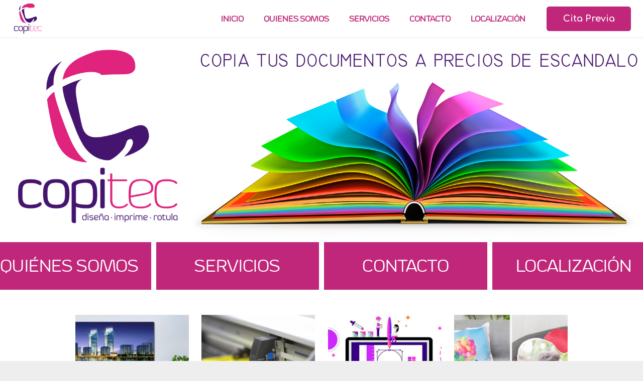

--- FILE ---
content_type: text/html; charset=UTF-8
request_url: https://copiteccb.es/
body_size: 14877
content:
<!DOCTYPE HTML>
<html class="" lang="es">
<head>
	<meta charset="UTF-8">

	<title>Copisteria  en almoradi</title>

<!-- All in One SEO Pack 3.3.3 por Michael Torbert de Semper Fi Web Designob_start_detected [-1,-1] -->
<meta name="description"  content="Copisteria, diseño grafico, impresion, rotulacion, eventos en almoradi, elche, orihuela, crevillente, alicante" />

<script type="application/ld+json" class="aioseop-schema">{"@context":"https://schema.org","@graph":[{"@type":"Organization","@id":"https://copiteccb.es/#organization","url":"https://copiteccb.es/","name":"Copitec","sameAs":[]},{"@type":"WebSite","@id":"https://copiteccb.es/#website","url":"https://copiteccb.es/","name":"Copitec","publisher":{"@id":"https://copiteccb.es/#organization"},"potentialAction":{"@type":"SearchAction","target":"https://copiteccb.es/?s={search_term_string}","query-input":"required name=search_term_string"}},{"@type":"WebPage","@id":"https://copiteccb.es/#webpage","url":"https://copiteccb.es/","inLanguage":"es","name":"Inicio","isPartOf":{"@id":"https://copiteccb.es/#website"},"datePublished":"2018-10-30T17:59:18+00:00","dateModified":"2021-09-27T08:18:48+00:00","about":{"@id":"https://copiteccb.es/#organization"}}]}</script>
<link rel="canonical" href="https://copiteccb.es/" />
			<script type="text/javascript" >
				window.ga=window.ga||function(){(ga.q=ga.q||[]).push(arguments)};ga.l=+new Date;
				ga('create', 'UA-101130773-18', 'auto');
				// Plugins
				
				ga('send', 'pageview');
			</script>
			<script async src="https://www.google-analytics.com/analytics.js"></script>
			<!-- All in One SEO Pack -->
<link rel='dns-prefetch' href='//fonts.googleapis.com' />
<link rel='dns-prefetch' href='//s.w.org' />
<link rel="alternate" type="application/rss+xml" title="Copitec &raquo; Feed" href="https://copiteccb.es/feed/" />
<link rel="alternate" type="application/rss+xml" title="Copitec &raquo; RSS de los comentarios" href="https://copiteccb.es/comments/feed/" />
<meta name="viewport" content="width=device-width, initial-scale=1"><meta name="SKYPE_TOOLBAR" content="SKYPE_TOOLBAR_PARSER_COMPATIBLE"><meta name="theme-color" content="#f5f5f5"><meta property="og:title" content="Inicio"><meta property="og:type" content="website"><meta property="og:url" content="https://copiteccb.es/"><meta property="og:image" content="https://copiteccb.es/wp-content/uploads/2018/10/COPIAS-copia.jpg">		<script type="text/javascript">
			window._wpemojiSettings = {"baseUrl":"https:\/\/s.w.org\/images\/core\/emoji\/11\/72x72\/","ext":".png","svgUrl":"https:\/\/s.w.org\/images\/core\/emoji\/11\/svg\/","svgExt":".svg","source":{"concatemoji":"https:\/\/copiteccb.es\/wp-includes\/js\/wp-emoji-release.min.js?ver=4.9.26"}};
			!function(e,a,t){var n,r,o,i=a.createElement("canvas"),p=i.getContext&&i.getContext("2d");function s(e,t){var a=String.fromCharCode;p.clearRect(0,0,i.width,i.height),p.fillText(a.apply(this,e),0,0);e=i.toDataURL();return p.clearRect(0,0,i.width,i.height),p.fillText(a.apply(this,t),0,0),e===i.toDataURL()}function c(e){var t=a.createElement("script");t.src=e,t.defer=t.type="text/javascript",a.getElementsByTagName("head")[0].appendChild(t)}for(o=Array("flag","emoji"),t.supports={everything:!0,everythingExceptFlag:!0},r=0;r<o.length;r++)t.supports[o[r]]=function(e){if(!p||!p.fillText)return!1;switch(p.textBaseline="top",p.font="600 32px Arial",e){case"flag":return s([55356,56826,55356,56819],[55356,56826,8203,55356,56819])?!1:!s([55356,57332,56128,56423,56128,56418,56128,56421,56128,56430,56128,56423,56128,56447],[55356,57332,8203,56128,56423,8203,56128,56418,8203,56128,56421,8203,56128,56430,8203,56128,56423,8203,56128,56447]);case"emoji":return!s([55358,56760,9792,65039],[55358,56760,8203,9792,65039])}return!1}(o[r]),t.supports.everything=t.supports.everything&&t.supports[o[r]],"flag"!==o[r]&&(t.supports.everythingExceptFlag=t.supports.everythingExceptFlag&&t.supports[o[r]]);t.supports.everythingExceptFlag=t.supports.everythingExceptFlag&&!t.supports.flag,t.DOMReady=!1,t.readyCallback=function(){t.DOMReady=!0},t.supports.everything||(n=function(){t.readyCallback()},a.addEventListener?(a.addEventListener("DOMContentLoaded",n,!1),e.addEventListener("load",n,!1)):(e.attachEvent("onload",n),a.attachEvent("onreadystatechange",function(){"complete"===a.readyState&&t.readyCallback()})),(n=t.source||{}).concatemoji?c(n.concatemoji):n.wpemoji&&n.twemoji&&(c(n.twemoji),c(n.wpemoji)))}(window,document,window._wpemojiSettings);
		</script>
		<style type="text/css">
img.wp-smiley,
img.emoji {
	display: inline !important;
	border: none !important;
	box-shadow: none !important;
	height: 1em !important;
	width: 1em !important;
	margin: 0 .07em !important;
	vertical-align: -0.1em !important;
	background: none !important;
	padding: 0 !important;
}
</style>
<link rel='stylesheet' id='rs-plugin-settings-css'  href='https://copiteccb.es/wp-content/plugins/revslider/public/assets/css/settings.css?ver=5.4.8' type='text/css' media='all' />
<style id='rs-plugin-settings-inline-css' type='text/css'>
#rs-demo-id {}
</style>
<link rel='stylesheet' id='us-fonts-css'  href='https://fonts.googleapis.com/css?family=Comfortaa%3A700&#038;subset=latin&#038;ver=4.9.26' type='text/css' media='all' />
<link rel='stylesheet' id='js_composer_front-css'  href='https://copiteccb.es/wp-content/plugins/js_composer/assets/css/js_composer.min.css?ver=5.5.5' type='text/css' media='all' />
<link rel='stylesheet' id='us-style-css'  href='https://copiteccb.es/wp-content/themes/Impreza/css/style.min.css?ver=5.5.2' type='text/css' media='all' />
<link rel='stylesheet' id='us-responsive-css'  href='https://copiteccb.es/wp-content/themes/Impreza/css/responsive.min.css?ver=5.5.2' type='text/css' media='all' />
<link rel='stylesheet' id='bsf-Defaults-css'  href='https://copiteccb.es/wp-content/uploads/smile_fonts/Defaults/Defaults.css?ver=4.9.26' type='text/css' media='all' />
<link rel='stylesheet' id='wpdevelop-bts-css'  href='https://copiteccb.es/wp-content/plugins/booking/assets/libs/bootstrap/css/bootstrap.css?ver=3.3.5.1' type='text/css' media='all' />
<link rel='stylesheet' id='wpdevelop-bts-theme-css'  href='https://copiteccb.es/wp-content/plugins/booking/assets/libs/bootstrap/css/bootstrap-theme.css?ver=3.3.5.1' type='text/css' media='all' />
<link rel='stylesheet' id='wpbc-client-pages-css'  href='https://copiteccb.es/wp-content/plugins/booking/css/client.css?ver=8.8.1' type='text/css' media='all' />
<link rel='stylesheet' id='wpbc-calendar-css'  href='https://copiteccb.es/wp-content/plugins/booking/css/calendar.css?ver=8.8.1' type='text/css' media='all' />
<link rel='stylesheet' id='wpbc-calendar-skin-css'  href='https://copiteccb.es/wp-content/plugins/booking/css/skins/standard.css?ver=8.8.1' type='text/css' media='all' />
<link rel='stylesheet' id='wpbc-flex-timeline-css'  href='https://copiteccb.es/wp-content/plugins/booking/core/timeline/v2/css/timeline_v2.css?ver=8.8.1' type='text/css' media='all' />
<link rel='stylesheet' id='wpbc-flex-timeline-skin-css'  href='https://copiteccb.es/wp-content/plugins/booking/core/timeline/v2/css/timeline_skin_v2.css?ver=8.8.1' type='text/css' media='all' />
<script type='text/javascript' src='https://copiteccb.es/wp-includes/js/jquery/jquery.js?ver=1.12.4'></script>
<script type='text/javascript' src='https://copiteccb.es/wp-content/plugins/revslider/public/assets/js/jquery.themepunch.tools.min.js?ver=5.4.8'></script>
<script type='text/javascript' src='https://copiteccb.es/wp-content/plugins/revslider/public/assets/js/jquery.themepunch.revolution.min.js?ver=5.4.8'></script>
<script type='text/javascript'>
/* <![CDATA[ */
var wpbc_global1 = {"wpbc_ajaxurl":"https:\/\/copiteccb.es\/wp-admin\/admin-ajax.php","wpdev_bk_plugin_url":"https:\/\/copiteccb.es\/wp-content\/plugins\/booking","wpdev_bk_today":"[2026,1,19,23,43]","visible_booking_id_on_page":"[]","booking_max_monthes_in_calendar":"1y","user_unavilable_days":"[0,6,999]","wpdev_bk_edit_id_hash":"","wpdev_bk_plugin_filename":"wpdev-booking.php","bk_days_selection_mode":"single","wpdev_bk_personal":"0","block_some_dates_from_today":"0","message_verif_requred":"Este campo es obligatorio","message_verif_requred_for_check_box":"Esta casilla debe estar marcada","message_verif_requred_for_radio_box":"Seleccione al menos una opci\u00f3n","message_verif_emeil":"Campo de email incorrecto","message_verif_same_emeil":"Tus correos no coinciden","message_verif_selectdts":"Por favor, seleccione la fecha de reserva en el calendario.","parent_booking_resources":"[]","new_booking_title":"Gracias por su reserva online.  Le enviaremos la confirmaci\u00f3n de su reserva lo antes posible.","new_booking_title_time":"7000","type_of_thank_you_message":"page","thank_you_page_URL":"https:\/\/copiteccb.es\/","is_am_pm_inside_time":"true","is_booking_used_check_in_out_time":"false","wpbc_active_locale":"es_ES","wpbc_message_processing":"Procesando","wpbc_message_deleting":"Borrando","wpbc_message_updating":"Actualizando","wpbc_message_saving":"Guardando","message_checkinouttime_error":"\u00a1Error! Por favor reinicie las fechas de Check-in\/Check-out de arriba.","message_starttime_error":"Fecha de inicio no v\u00e1lida, probablemente por fecha u hora ya reservada, o ya en el pasado! Escoja otra fecha u hora.","message_endtime_error":"Fecha fin no v\u00e1lida, probablemente por fecha u hora ya reservada o ya en el pasado! La hora final puede ser anterior a la de inicio, si s\u00f3lo se ha seleccionado 1 d\u00eda. Escoja otra fecha u hora.","message_rangetime_error":"La hora puede estar reservada o tambi\u00e9n que ya haya pasado!","message_durationtime_error":"La hora puede estar reservada o tambi\u00e9n que ya haya pasado!","bk_highlight_timeslot_word":"Horas:"};
/* ]]> */
</script>
<script type='text/javascript' src='https://copiteccb.es/wp-content/plugins/booking/js/wpbc_vars.js?ver=8.8.1'></script>
<script type='text/javascript' src='https://copiteccb.es/wp-content/plugins/booking/assets/libs/bootstrap/js/bootstrap.js?ver=3.3.5.1'></script>
<script type='text/javascript' src='https://copiteccb.es/wp-content/plugins/booking/js/datepick/jquery.datepick.wpbc.5.6.js?ver=5.6'></script>
<script type='text/javascript' src='https://copiteccb.es/wp-content/plugins/booking/js/datepick/jquery.datepick-es.js?ver=1.1'></script>
<script type='text/javascript' src='https://copiteccb.es/wp-content/plugins/booking/js/client.js?ver=8.8.1'></script>
<script type='text/javascript' src='https://copiteccb.es/wp-content/plugins/booking/js/wpbc_times.js?ver=8.8.1'></script>
<script type='text/javascript' src='https://copiteccb.es/wp-content/plugins/booking/core/timeline/v2/_out/timeline_v2.js?ver=8.8.1'></script>
<link rel='https://api.w.org/' href='https://copiteccb.es/wp-json/' />
<link rel="EditURI" type="application/rsd+xml" title="RSD" href="https://copiteccb.es/xmlrpc.php?rsd" />
<link rel="wlwmanifest" type="application/wlwmanifest+xml" href="https://copiteccb.es/wp-includes/wlwmanifest.xml" /> 
<meta name="generator" content="WordPress 4.9.26" />
<link rel='shortlink' href='https://copiteccb.es/' />
<link rel="alternate" type="application/json+oembed" href="https://copiteccb.es/wp-json/oembed/1.0/embed?url=https%3A%2F%2Fcopiteccb.es%2F" />
<link rel="alternate" type="text/xml+oembed" href="https://copiteccb.es/wp-json/oembed/1.0/embed?url=https%3A%2F%2Fcopiteccb.es%2F&#038;format=xml" />
<script>
	if ( ! /Android|webOS|iPhone|iPad|iPod|BlackBerry|IEMobile|Opera Mini/i.test(navigator.userAgent)) {
		var root = document.getElementsByTagName( 'html' )[0]
		root.className += " no-touch";
	}
</script>
		<style type="text/css">.recentcomments a{display:inline !important;padding:0 !important;margin:0 !important;}</style>
		<meta name="generator" content="Powered by WPBakery Page Builder - drag and drop page builder for WordPress."/>
<!--[if lte IE 9]><link rel="stylesheet" type="text/css" href="https://copiteccb.es/wp-content/plugins/js_composer/assets/css/vc_lte_ie9.min.css" media="screen"><![endif]--><meta name="generator" content="Powered by Slider Revolution 5.4.8 - responsive, Mobile-Friendly Slider Plugin for WordPress with comfortable drag and drop interface." />
<script type="text/javascript">function setREVStartSize(e){									
						try{ e.c=jQuery(e.c);var i=jQuery(window).width(),t=9999,r=0,n=0,l=0,f=0,s=0,h=0;
							if(e.responsiveLevels&&(jQuery.each(e.responsiveLevels,function(e,f){f>i&&(t=r=f,l=e),i>f&&f>r&&(r=f,n=e)}),t>r&&(l=n)),f=e.gridheight[l]||e.gridheight[0]||e.gridheight,s=e.gridwidth[l]||e.gridwidth[0]||e.gridwidth,h=i/s,h=h>1?1:h,f=Math.round(h*f),"fullscreen"==e.sliderLayout){var u=(e.c.width(),jQuery(window).height());if(void 0!=e.fullScreenOffsetContainer){var c=e.fullScreenOffsetContainer.split(",");if (c) jQuery.each(c,function(e,i){u=jQuery(i).length>0?u-jQuery(i).outerHeight(!0):u}),e.fullScreenOffset.split("%").length>1&&void 0!=e.fullScreenOffset&&e.fullScreenOffset.length>0?u-=jQuery(window).height()*parseInt(e.fullScreenOffset,0)/100:void 0!=e.fullScreenOffset&&e.fullScreenOffset.length>0&&(u-=parseInt(e.fullScreenOffset,0))}f=u}else void 0!=e.minHeight&&f<e.minHeight&&(f=e.minHeight);e.c.closest(".rev_slider_wrapper").css({height:f})					
						}catch(d){console.log("Failure at Presize of Slider:"+d)}						
					};</script>
<style type="text/css" data-type="vc_shortcodes-custom-css">.vc_custom_1632675582287{margin-right: 2% !important;margin-left: 2% !important;padding-right: 100px !important;padding-left: 100px !important;}.vc_custom_1632675612684{margin-right: 2% !important;margin-left: 2% !important;padding-right: 100px !important;padding-left: 100px !important;}.vc_custom_1632694637674{background-color: #c0277a !important;}.vc_custom_1632694649748{background-color: #c0277a !important;}.vc_custom_1542925698738{background-color: #c0277a !important;}.vc_custom_1542925704832{background-color: #c0277a !important;}</style><noscript><style type="text/css"> .wpb_animate_when_almost_visible { opacity: 1; }</style></noscript>
			<style id="us-theme-options-css">@font-face{font-family:'Font Awesome 5 Brands';font-style:normal;font-weight:normal;src:url("https://copiteccb.es/wp-content/themes/Impreza/fonts/fa-brands-400.woff2") format("woff2"),url("https://copiteccb.es/wp-content/themes/Impreza/fonts/fa-brands-400.woff") format("woff")}.fab{font-family:'Font Awesome 5 Brands'}@font-face{font-family:'fontawesome';font-style:normal;font-weight:300;src:url("https://copiteccb.es/wp-content/themes/Impreza/fonts/fa-light-300.woff2") format("woff2"),url("https://copiteccb.es/wp-content/themes/Impreza/fonts/fa-light-300.woff") format("woff")}.fal{font-family:'fontawesome';font-weight:300}@font-face{font-family:'fontawesome';font-style:normal;font-weight:400;src:url("https://copiteccb.es/wp-content/themes/Impreza/fonts/fa-regular-400.woff2") format("woff2"),url("https://copiteccb.es/wp-content/themes/Impreza/fonts/fa-regular-400.woff") format("woff")}.far{font-family:'fontawesome';font-weight:400}@font-face{font-family:'fontawesome';font-style:normal;font-weight:900;src:url("https://copiteccb.es/wp-content/themes/Impreza/fonts/fa-solid-900.woff2") format("woff2"),url("https://copiteccb.es/wp-content/themes/Impreza/fonts/fa-solid-900.woff") format("woff")}.fa,.fas{font-family:'fontawesome';font-weight:900}.style_phone6-1>div{background-image:url(https://copiteccb.es/wp-content/themes/Impreza/framework/img/phone-6-black-real.png)}.style_phone6-2>div{background-image:url(https://copiteccb.es/wp-content/themes/Impreza/framework/img/phone-6-white-real.png)}.style_phone6-3>div{background-image:url(https://copiteccb.es/wp-content/themes/Impreza/framework/img/phone-6-black-flat.png)}.style_phone6-4>div{background-image:url(https://copiteccb.es/wp-content/themes/Impreza/framework/img/phone-6-white-flat.png)}@font-face{font-style:normal;font-family:"Byom";font-weight:400;src:url(https://copiteccb.es/wp-content/uploads/2018/10/Byom-Regular-Trial.woff) format("woff")}html,.l-header .widget{font-family:'Comfortaa', cursive;font-weight:700;font-size:16px;line-height:25px}h1, h2, h3, h4, h5, h6{font-family:'Byom', sans-serif;font-weight:400}h1{font-size:40px;line-height:1.4;font-weight:400;letter-spacing:0em}h2{font-size:34px;line-height:1.4;font-weight:400;letter-spacing:0em}h3{font-size:28px;line-height:1.4;font-weight:400;letter-spacing:0em}h4,.widgettitle,.comment-reply-title{font-size:24px;line-height:1.4;font-weight:400;letter-spacing:0em}h5{font-size:20px;line-height:1.4;font-weight:900;letter-spacing:0em}h6{font-size:18px;line-height:1.4;font-weight:400;letter-spacing:0em}@media (max-width:767px){html{font-size:15px;line-height:25px}h1{font-size:30px}h1.vc_custom_heading{font-size:30px !important}h2{font-size:26px}h2.vc_custom_heading{font-size:26px !important}h3{font-size:24px}h3.vc_custom_heading{font-size:24px !important}h4,.widgettitle,.comment-reply-title{font-size:22px}h4.vc_custom_heading{font-size:22px !important}h5{font-size:20px}h5.vc_custom_heading{font-size:20px !important}h6{font-size:18px}h6.vc_custom_heading{font-size:18px !important}}body,.l-header.pos_fixed{min-width:1300px}.l-canvas.type_boxed,.l-canvas.type_boxed .l-subheader,.l-canvas.type_boxed .l-section.type_sticky,.l-canvas.type_boxed~.l-footer{max-width:1300px}.l-subheader-h,.l-main-h,.l-section-h,.w-tabs-section-content-h,.w-blogpost-body{max-width:1040px}@media (max-width:1190px){.l-section:not(.width_full) .owl-nav{display:none}}@media (max-width:1240px){.l-section:not(.width_full) .w-grid .owl-nav{display:none}}.l-sidebar{width:25%}.l-content{width:75%}@media (max-width:768px){.g-cols>div:not([class*=" vc_col-"]){width:100%;margin:0 0 1rem}.g-cols.type_boxes>div,.g-cols>div:last-child,.g-cols>div.has-fill{margin-bottom:0}.vc_wp_custommenu.layout_hor,.align_center_xs,.align_center_xs .w-socials{text-align:center}}.l-body .cl-btn,.tribe-events-button,input[type="submit"]{border-radius:0.3em;color:#ffffff;font-weight:700;padding:0.8em 1.8em;background-color:#c0277a;border-color:transparent}.l-body .cl-btn:before,.tribe-events-button:before,input[type="submit"]{border-width:2px}.no-touch .l-body .cl-btn:hover,.no-touch .tribe-events-button:hover,.no-touch input[type="submit"]:hover{color:#ffffff!important;background-color:#3e1b6d;border-color:transparent}.us-btn-style_1{color:#ffffff!important;font-weight:700;font-style:normal;text-transform:none;letter-spacing:0em;border-radius:0.3em;padding:0.8em 1.8em;background-color:#c0277a;border-color:transparent;box-shadow:none}.us-btn-style_1:before{border-width:2px}.no-touch .us-btn-style_1:hover{color:#ffffff!important;background-color:#3e1b6d;border-color:transparent}.us-btn-style_2{color:#333333!important;font-weight:700;font-style:normal;text-transform:none;letter-spacing:0em;border-radius:0.3em;padding:0.8em 1.8em;background-color:#e8e8e8;border-color:transparent;box-shadow:none}.us-btn-style_2:before{border-width:2px}.no-touch .us-btn-style_2:hover{color:#ffffff!important;background-color:#7049ba;border-color:transparent}.us-btn-style_3{color:#ffffff!important;font-weight:400;font-style:normal;text-transform:none;letter-spacing:0em;border-radius:0.3em;padding:0.8em 1.8em;background-color:#e95095;border-color:transparent;box-shadow:none}.us-btn-style_3:before{border-width:2px}.no-touch .us-btn-style_3:hover{color:#ffffff!important;background-color:#7049ba;border-color:transparent}.us-btn-style_3{overflow:hidden}.us-btn-style_3>*{position:relative;z-index:1}.no-touch .us-btn-style_3:hover{background-color:#e95095 !important}.no-touch .us-btn-style_3:after{content:'';position:absolute;top:0;left:0;right:0;height:0;transition:height 0.3s;background-color:#7049ba}.no-touch .us-btn-style_3:hover:after{height:100%}.us-btn-style_4{color:#333333!important;font-weight:400;font-style:normal;text-transform:none;letter-spacing:0em;border-radius:0.3em;padding:0.8em 1.8em;background-color:#e8e8e8;border-color:transparent;box-shadow:none}.us-btn-style_4:before{border-width:2px}.no-touch .us-btn-style_4:hover{color:#333333!important;background-color:rgba(0,0,0,0.05);border-color:transparent}.us-btn-style_4{overflow:hidden}.us-btn-style_4>*{position:relative;z-index:1}.no-touch .us-btn-style_4:hover{background-color:#e8e8e8 !important}.no-touch .us-btn-style_4:after{content:'';position:absolute;top:0;left:0;right:0;height:0;transition:height 0.3s;background-color:rgba(0,0,0,0.05)}.no-touch .us-btn-style_4:hover:after{height:100%}a,button,input[type="submit"],.ui-slider-handle{outline:none !important}.w-header-show,.w-toplink{background-color:rgba(0,0,0,0.3)}body{background-color:#eee;-webkit-tap-highlight-color:rgba(192,39,122,0.2)}.l-subheader.at_top,.l-subheader.at_top .w-dropdown-list,.l-subheader.at_top .type_mobile .w-nav-list.level_1{background-color:#f5f5f5}.l-subheader.at_top,.l-subheader.at_top .w-dropdown.opened,.l-subheader.at_top .type_mobile .w-nav-list.level_1{color:#808080}.no-touch .l-subheader.at_top a:hover,.no-touch .l-header.bg_transparent .l-subheader.at_top .w-dropdown.opened a:hover{color:#c0277a}.l-subheader.at_middle,.l-subheader.at_middle .w-dropdown-list,.l-subheader.at_middle .type_mobile .w-nav-list.level_1{background-color:#ffffff}.l-subheader.at_middle,.l-subheader.at_middle .w-dropdown.opened,.l-subheader.at_middle .type_mobile .w-nav-list.level_1{color:#c0277a}.no-touch .l-subheader.at_middle a:hover,.no-touch .l-header.bg_transparent .l-subheader.at_middle .w-dropdown.opened a:hover{color:#3e1b6d}.l-subheader.at_bottom,.l-subheader.at_bottom .w-dropdown-list,.l-subheader.at_bottom .type_mobile .w-nav-list.level_1{background-color:#f5f5f5}.l-subheader.at_bottom,.l-subheader.at_bottom .w-dropdown.opened,.l-subheader.at_bottom .type_mobile .w-nav-list.level_1{color:#808080}.no-touch .l-subheader.at_bottom a:hover,.no-touch .l-header.bg_transparent .l-subheader.at_bottom .w-dropdown.opened a:hover{color:#c0277a}.l-header.bg_transparent:not(.sticky) .l-subheader{color:#fff}.no-touch .l-header.bg_transparent:not(.sticky) .w-text a:hover,.no-touch .l-header.bg_transparent:not(.sticky) .w-html a:hover,.no-touch .l-header.bg_transparent:not(.sticky) .w-dropdown a:hover,.no-touch .l-header.bg_transparent:not(.sticky) .type_desktop .menu-item.level_1:hover>.w-nav-anchor{color:#fff}.l-header.bg_transparent:not(.sticky) .w-nav-title:after{background-color:#fff}.w-search-form{background-color:#c0277a;color:#fff}.menu-item.level_1>.w-nav-anchor:focus,.no-touch .menu-item.level_1.opened>.w-nav-anchor,.no-touch .menu-item.level_1:hover>.w-nav-anchor{background-color:transparent;color:#3e1b6d}.w-nav-title:after{background-color:#3e1b6d}.menu-item.level_1.current-menu-item>.w-nav-anchor,.menu-item.level_1.current-menu-parent>.w-nav-anchor,.menu-item.level_1.current-menu-ancestor>.w-nav-anchor{background-color:transparent;color:#c0277a}.l-header.bg_transparent:not(.sticky) .type_desktop .menu-item.level_1.current-menu-item>.w-nav-anchor,.l-header.bg_transparent:not(.sticky) .type_desktop .menu-item.level_1.current-menu-ancestor>.w-nav-anchor{background-color:transparent;color:#c0277a}.w-nav-list:not(.level_1){background-color:#fff;color:#333}.no-touch .menu-item:not(.level_1)>.w-nav-anchor:focus,.no-touch .menu-item:not(.level_1):hover>.w-nav-anchor{background-color:#c0277a;color:#fff}.menu-item:not(.level_1).current-menu-item>.w-nav-anchor,.menu-item:not(.level_1).current-menu-parent>.w-nav-anchor,.menu-item:not(.level_1).current-menu-ancestor>.w-nav-anchor{background-color:transparent;color:#c0277a}.btn.menu-item>a{background-color:#c0277a !important;color:#fff !important}.no-touch .btn.menu-item>a:hover{background-color:#3e1b6d !important;color:#fff !important}body.us_iframe,.l-preloader,.l-canvas,.l-footer,.l-popup-box-content,.g-filters.style_1 .g-filters-item.active,.w-tabs.layout_default .w-tabs-item.active,.w-tabs.layout_ver .w-tabs-item.active,.no-touch .w-tabs.layout_default .w-tabs-item.active:hover,.no-touch .w-tabs.layout_ver .w-tabs-item.active:hover,.w-tabs.layout_timeline .w-tabs-item,.w-tabs.layout_timeline .w-tabs-section-header-h,.leaflet-popup-content-wrapper,.leaflet-popup-tip,.wpml-ls-statics-footer,.select2-selection__choice,.select2-search input{background-color:#fff}.w-tabs.layout_modern .w-tabs-item:after{border-bottom-color:#fff}.w-iconbox.style_circle.color_contrast .w-iconbox-icon{color:#fff}input,textarea,select,.l-section.for_blogpost .w-blogpost-preview,.w-actionbox.color_light,.w-form-row.for_checkbox label>i,.g-filters.style_1,.g-filters.style_2 .g-filters-item.active,.w-grid-none,.w-iconbox.style_circle.color_light .w-iconbox-icon,.w-pricing-item-header,.w-progbar-bar,.w-progbar.style_3 .w-progbar-bar:before,.w-progbar.style_3 .w-progbar-bar-count,.w-socials.style_solid .w-socials-item-link,.w-tabs.layout_default .w-tabs-list,.w-tabs.layout_ver .w-tabs-list,.no-touch .l-main .widget_nav_menu a:hover,.wp-caption-text,.smile-icon-timeline-wrap .timeline-wrapper .timeline-block,.smile-icon-timeline-wrap .timeline-feature-item.feat-item,.wpml-ls-legacy-dropdown a,.wpml-ls-legacy-dropdown-click a,.tablepress .row-hover tr:hover td,.select2-selection,.select2-dropdown{background-color:#f5f5f5}.timeline-wrapper .timeline-post-right .ult-timeline-arrow l,.timeline-wrapper .timeline-post-left .ult-timeline-arrow l,.timeline-feature-item.feat-item .ult-timeline-arrow l{border-color:#f5f5f5}hr,td,th,.l-section,.vc_column_container,.vc_column-inner,.w-author,.w-comments .children,.w-image,.w-pricing-item-h,.w-profile,.w-sharing-item,.w-tabs-list,.w-tabs-section,.w-tabs-section-header:before,.w-tabs.layout_timeline.accordion .w-tabs-section-content,.widget_calendar #calendar_wrap,.l-main .widget_nav_menu .menu,.l-main .widget_nav_menu .menu-item a,.smile-icon-timeline-wrap .timeline-line{border-color:#e8e8e8}blockquote:before,.w-separator.color_border,.w-iconbox.color_light .w-iconbox-icon{color:#e8e8e8}.w-iconbox.style_circle.color_light .w-iconbox-icon,.no-touch .wpml-ls-sub-menu a:hover{background-color:#e8e8e8}.w-iconbox.style_outlined.color_light .w-iconbox-icon,.w-person-links-item,.w-socials.style_outlined .w-socials-item-link,.pagination .page-numbers{box-shadow:0 0 0 2px #e8e8e8 inset}.w-tabs.layout_trendy .w-tabs-list{box-shadow:0 -1px 0 #e8e8e8 inset}h1, h2, h3, h4, h5, h6,.w-counter.color_heading .w-counter-number{color:#1a1a1a}.w-progbar.color_heading .w-progbar-bar-h{background-color:#1a1a1a}input,textarea,select,.l-canvas,.l-footer,.l-popup-box-content,.w-form-row-field:before,.w-iconbox.color_light.style_circle .w-iconbox-icon,.w-tabs.layout_timeline .w-tabs-item,.w-tabs.layout_timeline .w-tabs-section-header-h,.leaflet-popup-content-wrapper,.leaflet-popup-tip,.select2-dropdown{color:#000000}.w-iconbox.style_circle.color_contrast .w-iconbox-icon,.w-progbar.color_text .w-progbar-bar-h,.w-scroller-dot span{background-color:#000000}.w-iconbox.style_outlined.color_contrast .w-iconbox-icon{box-shadow:0 0 0 2px #000000 inset}.w-scroller-dot span{box-shadow:0 0 0 2px #000000}a{color:#c0277a}.no-touch a:hover,.no-touch .tablepress .sorting:hover{color:#3e1b6d}.highlight_primary,.g-preloader,.l-main .w-contacts-item:before,.w-counter.color_primary .w-counter-number,.g-filters.style_1 .g-filters-item.active,.g-filters.style_3 .g-filters-item.active,.w-form-row.focused .w-form-row-field:before,.w-iconbox.color_primary .w-iconbox-icon,.w-separator.color_primary,.w-sharing.type_outlined.color_primary .w-sharing-item,.no-touch .w-sharing.type_simple.color_primary .w-sharing-item:hover .w-sharing-icon,.w-tabs.layout_default .w-tabs-item.active,.w-tabs.layout_trendy .w-tabs-item.active,.w-tabs.layout_ver .w-tabs-item.active,.w-tabs-section.active .w-tabs-section-header,.no-touch .widget_search .w-btn:hover,.tablepress .sorting_asc,.tablepress .sorting_desc,.no-touch .owl-prev:hover,.no-touch .owl-next:hover{color:#c0277a}.l-section.color_primary,.no-touch .l-navigation-item:hover .l-navigation-item-arrow,.g-placeholder,.highlight_primary_bg,.w-actionbox.color_primary,.w-form-row.for_checkbox label>input:checked + i,.no-touch .g-filters.style_1 .g-filters-item:hover,.no-touch .g-filters.style_2 .g-filters-item:hover,.w-grid-item-placeholder,.w-grid-item-elm.post_taxonomy.style_badge a,.w-iconbox.style_circle.color_primary .w-iconbox-icon,.no-touch .w-iconbox.style_circle .w-iconbox-icon:before,.no-touch .w-iconbox.style_outlined .w-iconbox-icon:before,.no-touch .w-person-links-item:before,.w-pricing-item.type_featured .w-pricing-item-header,.w-progbar.color_primary .w-progbar-bar-h,.w-sharing.type_solid.color_primary .w-sharing-item,.w-sharing.type_fixed.color_primary .w-sharing-item,.w-sharing.type_outlined.color_primary .w-sharing-item:before,.w-socials-item-link-hover,.w-tabs.layout_modern .w-tabs-list,.w-tabs.layout_trendy .w-tabs-item:after,.w-tabs.layout_timeline .w-tabs-item:before,.w-tabs.layout_timeline .w-tabs-section-header-h:before,.no-touch .w-header-show:hover,.no-touch .w-toplink.active:hover,.no-touch .pagination .page-numbers:before,.pagination .page-numbers.current,.l-main .widget_nav_menu .menu-item.current-menu-item>a,.rsThumb.rsNavSelected,.no-touch .tp-leftarrow.custom:before,.no-touch .tp-rightarrow.custom:before,.smile-icon-timeline-wrap .timeline-separator-text .sep-text,.smile-icon-timeline-wrap .timeline-wrapper .timeline-dot,.smile-icon-timeline-wrap .timeline-feature-item .timeline-dot,.select2-results__option--highlighted,.l-body .cl-btn{background-color:#c0277a}.no-touch .owl-prev:hover,.no-touch .owl-next:hover,.no-touch .w-logos.style_1 .w-logos-item:hover,.w-tabs.layout_default .w-tabs-item.active,.w-tabs.layout_ver .w-tabs-item.active,.owl-dot.active span,.rsBullet.rsNavSelected span,.tp-bullets.custom .tp-bullet{border-color:#c0277a}.l-main .w-contacts-item:before,.w-iconbox.color_primary.style_outlined .w-iconbox-icon,.w-sharing.type_outlined.color_primary .w-sharing-item,.w-tabs.layout_timeline .w-tabs-item,.w-tabs.layout_timeline .w-tabs-section-header-h{box-shadow:0 0 0 2px #c0277a inset}input:focus,textarea:focus,select:focus,.select2-container--focus .select2-selection{box-shadow:0 0 0 2px #c0277a}.no-touch .w-blognav-item:hover .w-blognav-title,.w-counter.color_secondary .w-counter-number,.w-iconbox.color_secondary .w-iconbox-icon,.w-separator.color_secondary,.w-sharing.type_outlined.color_secondary .w-sharing-item,.no-touch .w-sharing.type_simple.color_secondary .w-sharing-item:hover .w-sharing-icon,.highlight_secondary{color:#3e1b6d}.l-section.color_secondary,.no-touch .w-grid-item-elm.post_taxonomy.style_badge a:hover,.no-touch .l-section.preview_trendy .w-blogpost-meta-category a:hover,.w-actionbox.color_secondary,.w-iconbox.style_circle.color_secondary .w-iconbox-icon,.w-progbar.color_secondary .w-progbar-bar-h,.w-sharing.type_solid.color_secondary .w-sharing-item,.w-sharing.type_fixed.color_secondary .w-sharing-item,.w-sharing.type_outlined.color_secondary .w-sharing-item:before,.highlight_secondary_bg{background-color:#3e1b6d}.w-separator.color_secondary{border-color:#3e1b6d}.w-iconbox.color_secondary.style_outlined .w-iconbox-icon,.w-sharing.type_outlined.color_secondary .w-sharing-item{box-shadow:0 0 0 2px #3e1b6d inset}.l-main .w-author-url,.l-main .w-blogpost-meta>*,.l-main .w-profile-link.for_logout,.l-main .widget_tag_cloud,.highlight_faded{color:#999}.l-section.color_alternate,.color_alternate .g-filters.style_1 .g-filters-item.active,.color_alternate .w-tabs.layout_default .w-tabs-item.active,.no-touch .color_alternate .w-tabs.layout_default .w-tabs-item.active:hover,.color_alternate .w-tabs.layout_ver .w-tabs-item.active,.no-touch .color_alternate .w-tabs.layout_ver .w-tabs-item.active:hover,.color_alternate .w-tabs.layout_timeline .w-tabs-item,.color_alternate .w-tabs.layout_timeline .w-tabs-section-header-h{background-color:#f5f5f5}.color_alternate .w-iconbox.style_circle.color_contrast .w-iconbox-icon{color:#f5f5f5}.color_alternate .w-tabs.layout_modern .w-tabs-item:after{border-bottom-color:#f5f5f5}.color_alternate input,.color_alternate textarea,.color_alternate select,.color_alternate .g-filters.style_1,.color_alternate .g-filters.style_2 .g-filters-item.active,.color_alternate .w-grid-none,.color_alternate .w-iconbox.style_circle.color_light .w-iconbox-icon,.color_alternate .w-pricing-item-header,.color_alternate .w-progbar-bar,.color_alternate .w-socials.style_solid .w-socials-item-link,.color_alternate .w-tabs.layout_default .w-tabs-list,.color_alternate .wp-caption-text,.color_alternate .ginput_container_creditcard{background-color:#fff}.l-section.color_alternate,.color_alternate hr,.color_alternate td,.color_alternate th,.color_alternate .vc_column_container,.color_alternate .vc_column-inner,.color_alternate .w-author,.color_alternate .w-comments .children,.color_alternate .w-image,.color_alternate .w-pricing-item-h,.color_alternate .w-profile,.color_alternate .w-sharing-item,.color_alternate .w-tabs-list,.color_alternate .w-tabs-section,.color_alternate .w-tabs-section-header:before,.color_alternate .w-tabs.layout_timeline.accordion .w-tabs-section-content{border-color:#ddd}.color_alternate .w-separator.color_border,.color_alternate .w-iconbox.color_light .w-iconbox-icon{color:#ddd}.color_alternate .w-iconbox.style_circle.color_light .w-iconbox-icon{background-color:#ddd}.color_alternate .w-iconbox.style_outlined.color_light .w-iconbox-icon,.color_alternate .w-person-links-item,.color_alternate .w-socials.style_outlined .w-socials-item-link,.color_alternate .pagination .page-numbers{box-shadow:0 0 0 2px #ddd inset}.color_alternate .w-tabs.layout_trendy .w-tabs-list{box-shadow:0 -1px 0 #ddd inset}.l-section.color_alternate h1,.l-section.color_alternate h2,.l-section.color_alternate h3,.l-section.color_alternate h4,.l-section.color_alternate h5,.l-section.color_alternate h6,.l-section.color_alternate .w-counter-number{color:#1a1a1a}.color_alternate .w-progbar.color_contrast .w-progbar-bar-h{background-color:#1a1a1a}.l-section.color_alternate,.color_alternate input,.color_alternate textarea,.color_alternate select,.color_alternate .w-iconbox.color_contrast .w-iconbox-icon,.color_alternate .w-iconbox.color_light.style_circle .w-iconbox-icon,.color_alternate .w-tabs.layout_timeline .w-tabs-item,.color_alternate .w-tabs.layout_timeline .w-tabs-section-header-h{color:#000000}.color_alternate .w-iconbox.style_circle.color_contrast .w-iconbox-icon{background-color:#000000}.color_alternate .w-iconbox.style_outlined.color_contrast .w-iconbox-icon{box-shadow:0 0 0 2px #000000 inset}.color_alternate a{color:#c0277a}.no-touch .color_alternate a:hover{color:#3e1b6d}.color_alternate .highlight_primary,.l-main .color_alternate .w-contacts-item:before,.color_alternate .w-counter.color_primary .w-counter-number,.color_alternate .g-preloader,.color_alternate .g-filters.style_1 .g-filters-item.active,.color_alternate .g-filters.style_3 .g-filters-item.active,.color_alternate .w-form-row.focused .w-form-row-field:before,.color_alternate .w-iconbox.color_primary .w-iconbox-icon,.no-touch .color_alternate .owl-prev:hover,.no-touch .color_alternate .owl-next:hover,.color_alternate .w-separator.color_primary,.color_alternate .w-tabs.layout_default .w-tabs-item.active,.color_alternate .w-tabs.layout_trendy .w-tabs-item.active,.color_alternate .w-tabs.layout_ver .w-tabs-item.active,.color_alternate .w-tabs-section.active .w-tabs-section-header{color:#c0277a}.color_alternate .highlight_primary_bg,.color_alternate .w-actionbox.color_primary,.no-touch .color_alternate .g-filters.style_1 .g-filters-item:hover,.no-touch .color_alternate .g-filters.style_2 .g-filters-item:hover,.color_alternate .w-iconbox.style_circle.color_primary .w-iconbox-icon,.no-touch .color_alternate .w-iconbox.style_circle .w-iconbox-icon:before,.no-touch .color_alternate .w-iconbox.style_outlined .w-iconbox-icon:before,.color_alternate .w-pricing-item.type_featured .w-pricing-item-header,.color_alternate .w-progbar.color_primary .w-progbar-bar-h,.color_alternate .w-tabs.layout_modern .w-tabs-list,.color_alternate .w-tabs.layout_trendy .w-tabs-item:after,.color_alternate .w-tabs.layout_timeline .w-tabs-item:before,.color_alternate .w-tabs.layout_timeline .w-tabs-section-header-h:before,.no-touch .color_alternate .pagination .page-numbers:before,.color_alternate .pagination .page-numbers.current{background-color:#c0277a}.no-touch .color_alternate .owl-prev:hover,.no-touch .color_alternate .owl-next:hover,.no-touch .color_alternate .w-logos.style_1 .w-logos-item:hover,.color_alternate .w-tabs.layout_default .w-tabs-item.active,.color_alternate .w-tabs.layout_ver .w-tabs-item.active,.no-touch .color_alternate .w-tabs.layout_default .w-tabs-item.active:hover,.no-touch .color_alternate .w-tabs.layout_ver .w-tabs-item.active:hover{border-color:#c0277a}.l-main .color_alternate .w-contacts-item:before,.color_alternate .w-iconbox.color_primary.style_outlined .w-iconbox-icon,.color_alternate .w-tabs.layout_timeline .w-tabs-item,.color_alternate .w-tabs.layout_timeline .w-tabs-section-header-h{box-shadow:0 0 0 2px #c0277a inset}.color_alternate input:focus,.color_alternate textarea:focus,.color_alternate select:focus{box-shadow:0 0 0 2px #c0277a}.color_alternate .highlight_secondary,.color_alternate .w-counter.color_secondary .w-counter-number,.color_alternate .w-iconbox.color_secondary .w-iconbox-icon,.color_alternate .w-separator.color_secondary{color:#3e1b6d}.color_alternate .highlight_secondary_bg,.color_alternate .w-actionbox.color_secondary,.color_alternate .w-iconbox.style_circle.color_secondary .w-iconbox-icon,.color_alternate .w-progbar.color_secondary .w-progbar-bar-h{background-color:#3e1b6d}.color_alternate .w-iconbox.color_secondary.style_outlined .w-iconbox-icon{box-shadow:0 0 0 2px #3e1b6d inset}.color_alternate .highlight_faded,.color_alternate .w-profile-link.for_logout{color:#999}.color_footer-top{background-color:#3e1b6d}.color_footer-top input,.color_footer-top textarea,.color_footer-top select,.color_footer-top .w-socials.style_solid .w-socials-item-link{background-color:#222}.color_footer-top,.color_footer-top *:not([class*="us-btn-style"]){border-color:#282828}.color_footer-top .w-separator.color_border{color:#282828}.color_footer-top .w-socials.style_outlined .w-socials-item-link{box-shadow:0 0 0 2px #282828 inset}.color_footer-top,.color_footer-top input,.color_footer-top textarea,.color_footer-top select{color:#ffffff}.color_footer-top a{color:#bbb}.no-touch .color_footer-top a:hover,.no-touch .color_footer-top .w-form-row.focused .w-form-row-field:before{color:#fff}.color_footer-top input:focus,.color_footer-top textarea:focus,.color_footer-top select:focus{box-shadow:0 0 0 2px #fff}.color_footer-bottom{background-color:#3e1b6d}.color_footer-bottom input,.color_footer-bottom textarea,.color_footer-bottom select,.color_footer-bottom .w-socials.style_solid .w-socials-item-link{background-color:#1a1a1a}.color_footer-bottom,.color_footer-bottom *:not([class*="us-btn-style"]){border-color:#333}.color_footer-bottom .w-separator.color_border{color:#333}.color_footer-bottom .w-socials.style_outlined .w-socials-item-link{box-shadow:0 0 0 2px #333 inset}.color_footer-bottom,.color_footer-bottom input,.color_footer-bottom textarea,.color_footer-bottom select{color:#ffffff}.color_footer-bottom a{color:#aaa}.no-touch .color_footer-bottom a:hover,.no-touch .color_footer-bottom .w-form-row.focused .w-form-row-field:before{color:#fff}.color_footer-bottom input:focus,.color_footer-bottom textarea:focus,.color_footer-bottom select:focus{box-shadow:0 0 0 2px #fff}</style>
				<style id="us-header-css">@media (min-width:900px){.hidden_for_default{display:none !important}.l-subheader.at_top{display:none}.l-subheader.at_bottom{display:none}.l-header{position:relative;z-index:111;width:100%}.l-subheader{margin:0 auto}.l-subheader.width_full{padding-left:1.5rem;padding-right:1.5rem}.l-subheader-h{display:flex;align-items:center;position:relative;margin:0 auto;height:inherit}.w-header-show{display:none}.l-header.pos_fixed{position:fixed;left:0}.l-header.pos_fixed:not(.notransition) .l-subheader{transition-property:transform, background-color, box-shadow, line-height, height;transition-duration:0.3s;transition-timing-function:cubic-bezier(.78,.13,.15,.86)}.l-header.bg_transparent:not(.sticky) .l-subheader{box-shadow:none !important;background-image:none;background-color:transparent}.l-header.bg_transparent~.l-main .l-section.width_full.height_auto:first-child{padding-top:0 !important;padding-bottom:0 !important}.l-header.pos_static.bg_transparent{position:absolute;left:0}.l-subheader.width_full .l-subheader-h{max-width:none !important}.header_inpos_above .l-header.pos_fixed{overflow:hidden;transition:transform 0.3s;transform:translate3d(0,-100%,0)}.header_inpos_above .l-header.pos_fixed.sticky{overflow:visible;transform:none}.header_inpos_above .l-header.pos_fixed~.l-section,.header_inpos_above .l-header.pos_fixed~.l-main,.header_inpos_above .l-header.pos_fixed~.l-main .l-section:first-child{padding-top:0 !important}.l-header.shadow_thin .l-subheader.at_middle,.l-header.shadow_thin .l-subheader.at_bottom,.l-header.shadow_none.sticky .l-subheader.at_middle,.l-header.shadow_none.sticky .l-subheader.at_bottom{box-shadow:0 1px 0 rgba(0,0,0,0.08)}.l-header.shadow_wide .l-subheader.at_middle,.l-header.shadow_wide .l-subheader.at_bottom{box-shadow:0 3px 5px -1px rgba(0,0,0,0.1), 0 2px 1px -1px rgba(0,0,0,0.05)}.header_inpos_bottom .l-header.pos_fixed:not(.sticky) .w-dropdown-list{top:auto;bottom:-0.4em;padding-top:0.4em;padding-bottom:2.4em}.l-subheader-cell>.w-cart{margin-left:0;margin-right:0}.l-subheader.at_top{line-height:40px;height:40px}.l-header.sticky .l-subheader.at_top{line-height:0px;height:0px;overflow:hidden}.l-subheader.at_middle{line-height:75px;height:75px}.l-header.sticky .l-subheader.at_middle{line-height:75px;height:75px}.l-subheader.at_bottom{line-height:50px;height:50px}.l-header.sticky .l-subheader.at_bottom{line-height:50px;height:50px}.l-header.pos_fixed~.l-section:first-of-type,.sidebar_left .l-header.pos_fixed + .l-main,.sidebar_right .l-header.pos_fixed + .l-main,.sidebar_none .l-header.pos_fixed + .l-main .l-section:first-of-type,.sidebar_none .l-header.pos_fixed + .l-main .l-section-gap:nth-child(2),.header_inpos_below .l-header.pos_fixed~.l-main .l-section:nth-of-type(2),.l-header.pos_static.bg_transparent~.l-section:first-of-type,.sidebar_left .l-header.pos_static.bg_transparent + .l-main,.sidebar_right .l-header.pos_static.bg_transparent + .l-main,.sidebar_none .l-header.pos_static.bg_transparent + .l-main .l-section:first-of-type{padding-top:75px}.l-header.pos_static.bg_solid + .l-main .l-section.preview_trendy .w-blogpost-preview{top:-75px}.header_inpos_bottom .l-header.pos_fixed~.l-main .l-section:first-of-type{padding-bottom:75px}.l-header.bg_transparent~.l-main .l-section.valign_center:first-of-type>.l-section-h{top:-37.5px}.header_inpos_bottom .l-header.pos_fixed.bg_transparent~.l-main .l-section.valign_center:first-of-type>.l-section-h{top:37.5px}.l-header.pos_fixed~.l-main .l-section.height_full:not(:first-of-type){min-height:calc(100vh - 75px)}.admin-bar .l-header.pos_fixed~.l-main .l-section.height_full:not(:first-of-type){min-height:calc(100vh - 107px)}.l-header.pos_static.bg_solid~.l-main .l-section.height_full:first-of-type{min-height:calc(100vh - 75px)}.l-header.pos_fixed~.l-main .l-section.sticky{top:75px}.admin-bar .l-header.pos_fixed~.l-main .l-section.sticky{top:107px}.l-header.pos_fixed.sticky + .l-section.type_sticky,.sidebar_none .l-header.pos_fixed.sticky + .l-main .l-section.type_sticky:first-of-type{padding-top:75px}.header_inpos_below .l-header.pos_fixed:not(.sticky){position:absolute;top:100%}.header_inpos_bottom .l-header.pos_fixed:not(.sticky){position:absolute;bottom:0}.header_inpos_below .l-header.pos_fixed~.l-main .l-section:first-of-type,.header_inpos_bottom .l-header.pos_fixed~.l-main .l-section:first-of-type{padding-top:0 !important}.header_inpos_below .l-header.pos_fixed~.l-main .l-section.height_full:nth-of-type(2){min-height:100vh}.admin-bar.header_inpos_below .l-header.pos_fixed~.l-main .l-section.height_full:nth-of-type(2){min-height:calc(100vh - 32px)}.header_inpos_bottom .l-header.pos_fixed:not(.sticky) .w-cart-dropdown,.header_inpos_bottom .l-header.pos_fixed:not(.sticky) .w-nav.type_desktop .w-nav-list.level_2{bottom:100%;transform-origin:0 100%}.header_inpos_bottom .l-header.pos_fixed:not(.sticky) .w-nav.type_mobile.m_layout_dropdown .w-nav-list.level_1{top:auto;bottom:100%;box-shadow:0 -3px 3px rgba(0,0,0,0.1)}.header_inpos_bottom .l-header.pos_fixed:not(.sticky) .w-nav.type_desktop .w-nav-list.level_3,.header_inpos_bottom .l-header.pos_fixed:not(.sticky) .w-nav.type_desktop .w-nav-list.level_4{top:auto;bottom:0;transform-origin:0 100%}}@media (min-width:600px) and (max-width:899px){.hidden_for_tablets{display:none !important}.l-subheader.at_top{display:none}.l-subheader.at_bottom{display:none}.l-header{position:relative;z-index:111;width:100%}.l-subheader{margin:0 auto}.l-subheader.width_full{padding-left:1.5rem;padding-right:1.5rem}.l-subheader-h{display:flex;align-items:center;position:relative;margin:0 auto;height:inherit}.w-header-show{display:none}.l-header.pos_fixed{position:fixed;left:0}.l-header.pos_fixed:not(.notransition) .l-subheader{transition-property:transform, background-color, box-shadow, line-height, height;transition-duration:0.3s;transition-timing-function:cubic-bezier(.78,.13,.15,.86)}.l-header.bg_transparent:not(.sticky) .l-subheader{box-shadow:none !important;background-image:none;background-color:transparent}.l-header.bg_transparent~.l-main .l-section.width_full.height_auto:first-child{padding-top:0 !important;padding-bottom:0 !important}.l-header.pos_static.bg_transparent{position:absolute;left:0}.l-subheader.width_full .l-subheader-h{max-width:none !important}.header_inpos_above .l-header.pos_fixed{overflow:hidden;transition:transform 0.3s;transform:translate3d(0,-100%,0)}.header_inpos_above .l-header.pos_fixed.sticky{overflow:visible;transform:none}.header_inpos_above .l-header.pos_fixed~.l-section,.header_inpos_above .l-header.pos_fixed~.l-main,.header_inpos_above .l-header.pos_fixed~.l-main .l-section:first-child{padding-top:0 !important}.l-header.shadow_thin .l-subheader.at_middle,.l-header.shadow_thin .l-subheader.at_bottom,.l-header.shadow_none.sticky .l-subheader.at_middle,.l-header.shadow_none.sticky .l-subheader.at_bottom{box-shadow:0 1px 0 rgba(0,0,0,0.08)}.l-header.shadow_wide .l-subheader.at_middle,.l-header.shadow_wide .l-subheader.at_bottom{box-shadow:0 3px 5px -1px rgba(0,0,0,0.1), 0 2px 1px -1px rgba(0,0,0,0.05)}.header_inpos_bottom .l-header.pos_fixed:not(.sticky) .w-dropdown-list{top:auto;bottom:-0.4em;padding-top:0.4em;padding-bottom:2.4em}.l-subheader-cell>.w-cart{margin-left:0;margin-right:0}.l-subheader.at_top{line-height:40px;height:40px}.l-header.sticky .l-subheader.at_top{line-height:40px;height:40px}.l-subheader.at_middle{line-height:80px;height:80px}.l-header.sticky .l-subheader.at_middle{line-height:50px;height:50px}.l-subheader.at_bottom{line-height:50px;height:50px}.l-header.sticky .l-subheader.at_bottom{line-height:50px;height:50px}.l-header.pos_fixed~.l-section:first-of-type,.sidebar_left .l-header.pos_fixed + .l-main,.sidebar_right .l-header.pos_fixed + .l-main,.sidebar_none .l-header.pos_fixed + .l-main .l-section:first-of-type,.sidebar_none .l-header.pos_fixed + .l-main .l-section-gap:nth-child(2),.l-header.pos_static.bg_transparent~.l-section:first-of-type,.sidebar_left .l-header.pos_static.bg_transparent + .l-main,.sidebar_right .l-header.pos_static.bg_transparent + .l-main,.sidebar_none .l-header.pos_static.bg_transparent + .l-main .l-section:first-of-type{padding-top:80px}.l-header.pos_static.bg_solid + .l-main .l-section.preview_trendy .w-blogpost-preview{top:-80px}.l-header.pos_fixed~.l-main .l-section.sticky{top:50px}.l-header.pos_fixed.sticky + .l-section.type_sticky,.sidebar_none .l-header.pos_fixed.sticky + .l-main .l-section.type_sticky:first-of-type{padding-top:50px}}@media (max-width:599px){.hidden_for_mobiles{display:none !important}.l-subheader.at_top{display:none}.l-subheader.at_bottom{display:none}.l-header{position:relative;z-index:111;width:100%}.l-subheader{margin:0 auto}.l-subheader.width_full{padding-left:1.5rem;padding-right:1.5rem}.l-subheader-h{display:flex;align-items:center;position:relative;margin:0 auto;height:inherit}.w-header-show{display:none}.l-header.pos_fixed{position:fixed;left:0}.l-header.pos_fixed:not(.notransition) .l-subheader{transition-property:transform, background-color, box-shadow, line-height, height;transition-duration:0.3s;transition-timing-function:cubic-bezier(.78,.13,.15,.86)}.l-header.bg_transparent:not(.sticky) .l-subheader{box-shadow:none !important;background-image:none;background-color:transparent}.l-header.bg_transparent~.l-main .l-section.width_full.height_auto:first-child{padding-top:0 !important;padding-bottom:0 !important}.l-header.pos_static.bg_transparent{position:absolute;left:0}.l-subheader.width_full .l-subheader-h{max-width:none !important}.header_inpos_above .l-header.pos_fixed{overflow:hidden;transition:transform 0.3s;transform:translate3d(0,-100%,0)}.header_inpos_above .l-header.pos_fixed.sticky{overflow:visible;transform:none}.header_inpos_above .l-header.pos_fixed~.l-section,.header_inpos_above .l-header.pos_fixed~.l-main,.header_inpos_above .l-header.pos_fixed~.l-main .l-section:first-child{padding-top:0 !important}.l-header.shadow_thin .l-subheader.at_middle,.l-header.shadow_thin .l-subheader.at_bottom,.l-header.shadow_none.sticky .l-subheader.at_middle,.l-header.shadow_none.sticky .l-subheader.at_bottom{box-shadow:0 1px 0 rgba(0,0,0,0.08)}.l-header.shadow_wide .l-subheader.at_middle,.l-header.shadow_wide .l-subheader.at_bottom{box-shadow:0 3px 5px -1px rgba(0,0,0,0.1), 0 2px 1px -1px rgba(0,0,0,0.05)}.header_inpos_bottom .l-header.pos_fixed:not(.sticky) .w-dropdown-list{top:auto;bottom:-0.4em;padding-top:0.4em;padding-bottom:2.4em}.l-subheader-cell>.w-cart{margin-left:0;margin-right:0}.l-subheader.at_top{line-height:40px;height:40px}.l-header.sticky .l-subheader.at_top{line-height:40px;height:40px}.l-subheader.at_middle{line-height:50px;height:50px}.l-header.sticky .l-subheader.at_middle{line-height:50px;height:50px}.l-subheader.at_bottom{line-height:50px;height:50px}.l-header.sticky .l-subheader.at_bottom{line-height:50px;height:50px}.l-header.pos_fixed~.l-section:first-of-type,.sidebar_left .l-header.pos_fixed + .l-main,.sidebar_right .l-header.pos_fixed + .l-main,.sidebar_none .l-header.pos_fixed + .l-main .l-section:first-of-type,.sidebar_none .l-header.pos_fixed + .l-main .l-section-gap:nth-child(2),.l-header.pos_static.bg_transparent~.l-section:first-of-type,.sidebar_left .l-header.pos_static.bg_transparent + .l-main,.sidebar_right .l-header.pos_static.bg_transparent + .l-main,.sidebar_none .l-header.pos_static.bg_transparent + .l-main .l-section:first-of-type{padding-top:50px}.l-header.pos_static.bg_solid + .l-main .l-section.preview_trendy .w-blogpost-preview{top:-50px}.l-header.pos_fixed~.l-main .l-section.sticky{top:50px}.l-header.pos_fixed.sticky + .l-section.type_sticky,.sidebar_none .l-header.pos_fixed.sticky + .l-main .l-section.type_sticky:first-of-type{padding-top:50px}}@media (min-width:900px){.ush_image_1{height:65px}.l-header.sticky .ush_image_1{height:65px}}@media (min-width:600px) and (max-width:899px){.ush_image_1{height:65px}.l-header.sticky .ush_image_1{height:40px}}@media (max-width:599px){.ush_image_1{height:42px}.l-header.sticky .ush_image_1{height:42px}}.ush_text_2{white-space:nowrap}@media (min-width:900px){.ush_text_2{font-size:13px}}@media (min-width:600px) and (max-width:899px){.ush_text_2{font-size:13px}}@media (max-width:599px){.ush_text_2{font-size:13px}}.ush_text_3{white-space:nowrap}@media (min-width:900px){.ush_text_3{font-size:13px}}@media (min-width:600px) and (max-width:899px){.ush_text_3{font-size:13px}}@media (max-width:599px){.ush_text_3{font-size:13px}}@media (min-width:900px){.ush_btn_1 .w-btn{font-size:18px}}@media (min-width:600px) and (max-width:899px){.ush_btn_1 .w-btn{font-size:12px}}@media (max-width:599px){.ush_btn_1 .w-btn{font-size:11px}}.header_hor .ush_menu_1.type_desktop .w-nav-list.level_1>.menu-item>a{padding:0 20px}.header_ver .ush_menu_1.type_desktop{line-height:40px}.ush_menu_1{font-family:'Byom', sans-serif;font-weight:400}.ush_menu_1{font-weight:bold}.ush_menu_1{text-transform:uppercase}.ush_menu_1.type_desktop .w-nav-list>.menu-item.level_1{font-size:16px}.ush_menu_1.type_desktop .w-nav-list>.menu-item:not(.level_1){font-size:15px}.ush_menu_1.type_mobile .w-nav-anchor.level_1{font-size:15px}.ush_menu_1.type_mobile .w-nav-anchor:not(.level_1){font-size:14px}@media (min-width:900px){.ush_menu_1 .w-nav-icon{font-size:20px}}@media (min-width:600px) and (max-width:899px){.ush_menu_1 .w-nav-icon{font-size:20px}}@media (max-width:599px){.ush_menu_1 .w-nav-icon{font-size:20px}}@media screen and (max-width:899px){.w-nav.ush_menu_1>.w-nav-list.level_1{display:none}.ush_menu_1 .w-nav-control{display:block}}@media (min-width:900px){.ush_socials_1{font-size:18px}}@media (min-width:600px) and (max-width:899px){.ush_socials_1{font-size:18px}}@media (max-width:599px){.ush_socials_1{font-size:18px}}</style>
				<style id="us-custom-css"><span class="fa-stack"><i class="fa fa-circle-thin fa-stack-2x"></i><i class="fa fa-twitter fa-stack-1x"></i></span>fa-twitter on fa-circle-thin<br></style>
		
</head>
<body data-rsssl=1 class="home page-template-default page page-id-9 l-body Impreza_5.5.2 HB_2.2.1 header_hor header_inpos_top state_default wpb-js-composer js-comp-ver-5.5.5 vc_responsive" itemscope itemtype="https://schema.org/WebPage">

<div class="l-canvas sidebar_none type_wide">

	
		
		<header class="l-header pos_fixed bg_solid shadow_thin id_8" itemscope itemtype="https://schema.org/WPHeader"><div class="l-subheader at_middle width_full"><div class="l-subheader-h"><div class="l-subheader-cell at_left"><div class="w-img ush_image_1"><a class="w-img-h" href="https://copiteccb.es"><img class="for_default" src="https://copiteccb.es/wp-content/uploads/2018/10/logo-nuevo-copitec-sin-bordes-13-07-18.png" width="400" height="416" alt=""/></a></div></div><div class="l-subheader-cell at_center"></div><div class="l-subheader-cell at_right"><nav class="w-nav ush_menu_1 type_desktop dropdown_height m_align_left m_layout_dropdown" itemscope itemtype="https://schema.org/SiteNavigationElement"><a class="w-nav-control" href="javascript:void(0);" aria-label="Menú"><div class="w-nav-icon"><i></i></div><span>Menú</span></a><ul class="w-nav-list level_1 hide_for_mobiles hover_simple"><li id="menu-item-474" class="menu-item menu-item-type-post_type menu-item-object-page menu-item-home current-menu-item page_item page-item-9 current_page_item w-nav-item level_1 menu-item-474"><a class="w-nav-anchor level_1"  href="https://copiteccb.es/"><span class="w-nav-title">Inicio</span><span class="w-nav-arrow"></span></a></li><li id="menu-item-473" class="menu-item menu-item-type-post_type menu-item-object-page w-nav-item level_1 menu-item-473"><a class="w-nav-anchor level_1"  href="https://copiteccb.es/quienes-somos/"><span class="w-nav-title">Quienes Somos</span><span class="w-nav-arrow"></span></a></li><li id="menu-item-106" class="menu-item menu-item-type-post_type menu-item-object-page w-nav-item level_1 menu-item-106"><a class="w-nav-anchor level_1"  href="https://copiteccb.es/servicios/"><span class="w-nav-title">Servicios</span><span class="w-nav-arrow"></span></a></li><li id="menu-item-113" class="menu-item menu-item-type-post_type menu-item-object-page w-nav-item level_1 menu-item-113"><a class="w-nav-anchor level_1"  href="https://copiteccb.es/contacto/"><span class="w-nav-title">Contacto</span><span class="w-nav-arrow"></span></a></li><li id="menu-item-112" class="menu-item menu-item-type-post_type menu-item-object-page w-nav-item level_1 menu-item-112"><a class="w-nav-anchor level_1"  href="https://copiteccb.es/localizacion/"><span class="w-nav-title">Localización</span><span class="w-nav-arrow"></span></a></li><li class="w-nav-close"></li></ul><div class="w-nav-options hidden" onclick='return {&quot;mobileWidth&quot;:900,&quot;mobileBehavior&quot;:1}'></div></nav><div class="w-btn-wrapper ush_btn_1"><a class="w-btn us-btn-style_1 icon_none" href="https://copiteccb.es/cita-previa/"><span class="w-btn-label">Cita Previa</span></a></div></div></div></div><div class="l-subheader for_hidden hidden"></div></header>
		
	<div class="l-main">
	<div class="l-main-h i-cf">

		<main class="l-content" itemprop="mainContentOfPage">

			
			<section class="l-section wpb_row height_auto width_full"><div class="l-section-h i-cf"><div class="g-cols vc_row type_default valign_top"><div class="vc_col-sm-12 wpb_column vc_column_container"><div class="vc_column-inner"><div class="wpb_wrapper"><div class="wpb_revslider_element wpb_content_element">
<div id="rev_slider_1_1_wrapper" class="rev_slider_wrapper fullwidthbanner-container" data-source="gallery" style="margin:0px auto;background:transparent;padding:0px;margin-top:0px;margin-bottom:0px;">
<!-- START REVOLUTION SLIDER 5.4.8 auto mode -->
	<div id="rev_slider_1_1" class="rev_slider fullwidthabanner" style="display:none;" data-version="5.4.8">
<ul>	<!-- SLIDE  -->
	<li data-index="rs-1" data-transition="boxfade" data-slotamount="default" data-hideafterloop="0" data-hideslideonmobile="off"  data-easein="default" data-easeout="default" data-masterspeed="default"  data-rotate="0"  data-saveperformance="off"  data-title="Slide" data-param1="" data-param2="" data-param3="" data-param4="" data-param5="" data-param6="" data-param7="" data-param8="" data-param9="" data-param10="" data-description="">
		<!-- MAIN IMAGE -->
		<img src="https://copiteccb.es/wp-content/uploads/2018/10/COPIAS-copia.jpg"  alt="" title="COPIAS copia"  width="1920" height="605" data-bgposition="center center" data-bgfit="cover" data-bgrepeat="no-repeat" class="rev-slidebg" data-no-retina>
		<!-- LAYERS -->
	</li>
	<!-- SLIDE  -->
	<li data-index="rs-2" data-transition="slotfade-horizontal" data-slotamount="default" data-hideafterloop="0" data-hideslideonmobile="off"  data-easein="default" data-easeout="default" data-masterspeed="default"  data-rotate="0"  data-saveperformance="off"  data-title="Slide" data-param1="" data-param2="" data-param3="" data-param4="" data-param5="" data-param6="" data-param7="" data-param8="" data-param9="" data-param10="" data-description="">
		<!-- MAIN IMAGE -->
		<img src="https://copiteccb.es/wp-content/uploads/2018/10/SLIDER-copia.jpg"  alt="" title="SLIDER copia"  width="1920" height="605" data-bgposition="center center" data-bgfit="cover" data-bgrepeat="no-repeat" class="rev-slidebg" data-no-retina>
		<!-- LAYERS -->
	</li>
	<!-- SLIDE  -->
	<li data-index="rs-3" data-transition="curtain-1" data-slotamount="default" data-hideafterloop="0" data-hideslideonmobile="off"  data-easein="default" data-easeout="default" data-masterspeed="default"  data-rotate="0"  data-saveperformance="off"  data-title="Slide" data-param1="" data-param2="" data-param3="" data-param4="" data-param5="" data-param6="" data-param7="" data-param8="" data-param9="" data-param10="" data-description="">
		<!-- MAIN IMAGE -->
		<img src="https://copiteccb.es/wp-content/uploads/2018/10/SLIDER4-copia.jpg"  alt="" title="SLIDER4 copia"  width="1920" height="605" data-bgposition="center center" data-bgfit="cover" data-bgrepeat="no-repeat" class="rev-slidebg" data-no-retina>
		<!-- LAYERS -->
	</li>
</ul>
<div class="tp-bannertimer tp-bottom" style="visibility: hidden !important;"></div>	</div>
<script>var htmlDiv = document.getElementById("rs-plugin-settings-inline-css"); var htmlDivCss="";
				if(htmlDiv) {
					htmlDiv.innerHTML = htmlDiv.innerHTML + htmlDivCss;
				}else{
					var htmlDiv = document.createElement("div");
					htmlDiv.innerHTML = "<style>" + htmlDivCss + "</style>";
					document.getElementsByTagName("head")[0].appendChild(htmlDiv.childNodes[0]);
				}
			</script>
		<script type="text/javascript">
if (setREVStartSize!==undefined) setREVStartSize(
	{c: '#rev_slider_1_1', gridwidth: [1920], gridheight: [605], sliderLayout: 'auto'});
			
var revapi1,
	tpj;	
(function() {			
	if (!/loaded|interactive|complete/.test(document.readyState)) document.addEventListener("DOMContentLoaded",onLoad); else onLoad();	
	function onLoad() {				
		if (tpj===undefined) { tpj = jQuery; if("off" == "on") tpj.noConflict();}
	if(tpj("#rev_slider_1_1").revolution == undefined){
		revslider_showDoubleJqueryError("#rev_slider_1_1");
	}else{
		revapi1 = tpj("#rev_slider_1_1").show().revolution({
			sliderType:"standard",
			jsFileLocation:"//copiteccb.es/wp-content/plugins/revslider/public/assets/js/",
			sliderLayout:"auto",
			dottedOverlay:"none",
			delay:2500,
			navigation: {
				onHoverStop:"off",
			},
			visibilityLevels:[1240,1024,778,480],
			gridwidth:1920,
			gridheight:605,
			lazyType:"none",
			shadow:0,
			spinner:"spinner0",
			stopLoop:"off",
			stopAfterLoops:-1,
			stopAtSlide:-1,
			shuffle:"off",
			autoHeight:"off",
			disableProgressBar:"on",
			hideThumbsOnMobile:"off",
			hideSliderAtLimit:0,
			hideCaptionAtLimit:0,
			hideAllCaptionAtLilmit:0,
			debugMode:false,
			fallbacks: {
				simplifyAll:"off",
				nextSlideOnWindowFocus:"off",
				disableFocusListener:false,
			}
		});
	}; /* END OF revapi call */
	
 }; /* END OF ON LOAD FUNCTION */
}()); /* END OF WRAPPING FUNCTION */
</script>
		</div><!-- END REVOLUTION SLIDER --></div><div class="g-cols wpb_row type_default valign_top vc_column-gap-10 vc_inner "><div class="vc_col-sm-3 vc_hidden-md vc_hidden-sm vc_hidden-xs wpb_column vc_column_container has-fill has-link"><div class="vc_column-inner  vc_custom_1632694637674 color_custom" style="color:#ffffff;"><div class="wpb_wrapper">
	<div class="wpb_text_column ">
		<div class="wpb_wrapper">
			<h2 style="text-align: center;">QUIÉNES SOMOS</h2>

		</div>
	</div>
</div><a class="vc_column-link smooth-scroll" href="https://copiteccb.es/quienes-somos/"></a></div></div><div class="vc_col-sm-3 vc_hidden-md vc_hidden-sm vc_hidden-xs wpb_column vc_column_container has-fill has-link"><div class="vc_column-inner  vc_custom_1632694649748 color_custom" style="color:#ffffff;"><div class="wpb_wrapper">
	<div class="wpb_text_column ">
		<div class="wpb_wrapper">
			<h2 style="text-align: center;">SERVICIOS</h2>

		</div>
	</div>
</div><a class="vc_column-link smooth-scroll" href="https://copiteccb.es/servicios/"></a></div></div><div class="vc_col-sm-3 vc_hidden-md vc_hidden-sm vc_hidden-xs wpb_column vc_column_container has-fill has-link"><div class="vc_column-inner  vc_custom_1542925698738 color_custom" style="color:#ffffff;"><div class="wpb_wrapper">
	<div class="wpb_text_column ">
		<div class="wpb_wrapper">
			<h2 style="text-align: center;">CONTACTO</h2>

		</div>
	</div>
</div><a class="vc_column-link smooth-scroll" href="https://copiteccb.es/contacto/"></a></div></div><div class="vc_col-sm-3 vc_hidden-md vc_hidden-sm vc_hidden-xs wpb_column vc_column_container has-fill has-link"><div class="vc_column-inner  vc_custom_1542925704832 color_custom" style="color:#ffffff;"><div class="wpb_wrapper">
	<div class="wpb_text_column ">
		<div class="wpb_wrapper">
			<h2 style="text-align: center;">LOCALIZACIÓN</h2>

		</div>
	</div>
</div><a class="vc_column-link smooth-scroll" href="https://copiteccb.es/localizacion/"></a></div></div></div><div class="vc_empty_space"   style="height: 45px" ><span class="vc_empty_space_inner"></span></div>
<div class="g-cols wpb_row type_default valign_top vc_inner  vc_custom_1632675582287"><div class="vc_col-sm-12 wpb_column vc_column_container"><div class="vc_column-inner"><div class="wpb_wrapper"><div class="w-grid type_grid layout_42 cols_4 height_fixed" id="us_grid_1"><style id="us_grid_1_css">#us_grid_1 .w-grid-item{padding:0.8rem}#us_grid_1 .w-grid-list{margin:-0.8rem}.w-grid + #us_grid_1 .w-grid-list{margin-top:0.8rem}.l-section.width_full .vc_row>.vc_col-sm-12>div>div>#us_grid_1 .w-grid-list{margin-left:0.8rem; margin-right:0.8rem}.l-section.height_auto .vc_row>.vc_col-sm-12>div>div>#us_grid_1:first-child .w-grid-list{margin-top:0.8rem}.l-section.height_auto .vc_row>.vc_col-sm-12>div>div>#us_grid_1:last-child .w-grid-list{margin-bottom:0.8rem}@media (max-width:1199px){#us_grid_1 .w-grid-item{width:33.333333333333%}}@media (max-width:899px){#us_grid_1 .w-grid-item{width:50%}}@media (max-width:599px){#us_grid_1 .w-grid-list{margin:0 }#us_grid_1 .w-grid-item{width:100%;padding:0; margin-bottom:0.8rem}}</style><style>#us_grid_1 .w-grid-item-h:before{padding-bottom:100.0000%}#us_grid_1 .w-grid-item-h{background-color:#fff;color:#333}#us_grid_1 .usg_post_image_1{}#us_grid_1 .usg_post_image_1{transition-duration:0.35s;transform:scale(1) translate(0%,0%)}#us_grid_1 .w-grid-item-h:hover .usg_post_image_1{transform:scale(1.1) translate(0%,0%);opacity:1}#us_grid_1 .usg_vwrapper_1{background-color:#3e1b6d;color:#ffffff}#us_grid_1 .usg_vwrapper_1{transition-duration:0.35s;transform:scale(1) translate(0%,0%)}#us_grid_1 .w-grid-item-h:hover .usg_vwrapper_1{transform:scale(1) translate(0%,0%);opacity:1}#us_grid_1 .usg_post_title_1{font-size:1.8rem;font-weight:bold;text-transform:uppercase;background-color:#3e1b6d;color:#ffffff}#us_grid_1 .usg_post_image_1{position:absolute;top:0;right:0;bottom:0;left:0}#us_grid_1 .usg_vwrapper_1{position:absolute;right:0;bottom:-1px;left:0;padding-top:1.2rem;padding-right:1.5rem;padding-bottom:1.2rem;padding-left:1.5rem}</style><div class="w-grid-list"><article class="w-grid-item ratio_1x1 size_1x1 post-43 us_portfolio type-us_portfolio status-publish has-post-thumbnail hentry" data-id="43">
	<div class="w-grid-item-h">
					<a class="w-grid-item-anchor" href="https://copiteccb.es/portfolio/impresion/" rel="bookmark" aria-label="Impresión Digital"></a>
				<div class="w-grid-item-elm usg_post_image_1 post_image"><img width="1024" height="538" src="https://copiteccb.es/wp-content/uploads/2018/10/Cuadros-1-1024x538.jpg" class="attachment-large size-large wp-post-image" alt="" srcset="https://copiteccb.es/wp-content/uploads/2018/10/Cuadros-1-1024x538.jpg 1024w, https://copiteccb.es/wp-content/uploads/2018/10/Cuadros-1-300x158.jpg 300w, https://copiteccb.es/wp-content/uploads/2018/10/Cuadros-1.jpg 1200w" sizes="(max-width: 1024px) 100vw, 1024px" /></div><div class="w-vwrapper usg_vwrapper_1 align_center valign_middle grid_arrow_top"><h1 class="w-grid-item-elm usg_post_title_1 color_link_inherit with_text_color post_title entry-title">Impresión Digital</h1></div>	</div>
</article>
<article class="w-grid-item ratio_1x1 size_1x1 post-64 us_portfolio type-us_portfolio status-publish has-post-thumbnail hentry" data-id="64">
	<div class="w-grid-item-h">
					<a class="w-grid-item-anchor" href="https://copiteccb.es/portfolio/rotulacion/" rel="bookmark" aria-label="Rotulación"></a>
				<div class="w-grid-item-elm usg_post_image_1 post_image"><img width="800" height="486" src="https://copiteccb.es/wp-content/uploads/2018/10/rotulacion-branding-vinilo-de-corte.jpg" class="attachment-large size-large wp-post-image" alt="" srcset="https://copiteccb.es/wp-content/uploads/2018/10/rotulacion-branding-vinilo-de-corte.jpg 800w, https://copiteccb.es/wp-content/uploads/2018/10/rotulacion-branding-vinilo-de-corte-300x182.jpg 300w" sizes="(max-width: 800px) 100vw, 800px" /></div><div class="w-vwrapper usg_vwrapper_1 align_center valign_middle grid_arrow_top"><h1 class="w-grid-item-elm usg_post_title_1 color_link_inherit with_text_color post_title entry-title">Rotulación</h1></div>	</div>
</article>
<article class="w-grid-item ratio_1x1 size_1x1 post-77 us_portfolio type-us_portfolio status-publish has-post-thumbnail hentry" data-id="77">
	<div class="w-grid-item-h">
					<a class="w-grid-item-anchor" href="https://copiteccb.es/portfolio/diseno/" rel="bookmark" aria-label="Diseño"></a>
				<div class="w-grid-item-elm usg_post_image_1 post_image"><img width="1024" height="539" src="https://copiteccb.es/wp-content/uploads/2018/10/DISEÑO-1024x539.jpg" class="attachment-large size-large wp-post-image" alt="" srcset="https://copiteccb.es/wp-content/uploads/2018/10/DISEÑO-1024x539.jpg 1024w, https://copiteccb.es/wp-content/uploads/2018/10/DISEÑO-300x158.jpg 300w" sizes="(max-width: 1024px) 100vw, 1024px" /></div><div class="w-vwrapper usg_vwrapper_1 align_center valign_middle grid_arrow_top"><h1 class="w-grid-item-elm usg_post_title_1 color_link_inherit with_text_color post_title entry-title">Diseño</h1></div>	</div>
</article>
<article class="w-grid-item ratio_1x1 size_1x1 post-82 us_portfolio type-us_portfolio status-publish has-post-thumbnail hentry" data-id="82">
	<div class="w-grid-item-h">
					<a class="w-grid-item-anchor" href="https://copiteccb.es/portfolio/eventos/" rel="bookmark" aria-label="Eventos"></a>
				<div class="w-grid-item-elm usg_post_image_1 post_image"><img width="1024" height="538" src="https://copiteccb.es/wp-content/uploads/2018/10/Cojines-1-1024x538.jpg" class="attachment-large size-large wp-post-image" alt="" srcset="https://copiteccb.es/wp-content/uploads/2018/10/Cojines-1-1024x538.jpg 1024w, https://copiteccb.es/wp-content/uploads/2018/10/Cojines-1-300x158.jpg 300w, https://copiteccb.es/wp-content/uploads/2018/10/Cojines-1.jpg 1200w" sizes="(max-width: 1024px) 100vw, 1024px" /></div><div class="w-vwrapper usg_vwrapper_1 align_center valign_middle grid_arrow_top"><h1 class="w-grid-item-elm usg_post_title_1 color_link_inherit with_text_color post_title entry-title">Eventos</h1></div>	</div>
</article>
</div>	<div class="w-grid-json hidden" onclick='return {&quot;ajax_url&quot;:&quot;https:\/\/copiteccb.es\/wp-admin\/admin-ajax.php&quot;,&quot;permalink_url&quot;:&quot;https:\/\/copiteccb.es\/portfolio\/eventos\/&quot;,&quot;action&quot;:&quot;us_ajax_grid&quot;,&quot;max_num_pages&quot;:1,&quot;infinite_scroll&quot;:0,&quot;template_vars&quot;:{&quot;query_args&quot;:{&quot;orderby&quot;:{&quot;date&quot;:&quot;ASC&quot;},&quot;post__not_in&quot;:[9],&quot;posts_per_page&quot;:4,&quot;ignore_sticky_posts&quot;:1,&quot;post_type&quot;:&quot;any&quot;,&quot;post__in&quot;:[&quot;43&quot;,&quot; 64&quot;,&quot; 77&quot;,&quot; 82&quot;],&quot;post_status&quot;:[&quot;publish&quot;]},&quot;post_id&quot;:9,&quot;us_grid_index&quot;:1,&quot;exclude_items&quot;:&quot;none&quot;,&quot;items_offset&quot;:&quot;1&quot;,&quot;items_layout&quot;:&quot;42&quot;,&quot;type&quot;:&quot;grid&quot;,&quot;columns&quot;:&quot;4&quot;,&quot;img_size&quot;:&quot;default&quot;},&quot;carousel_settings&quot;:{&quot;items&quot;:&quot;4&quot;,&quot;nav&quot;:0,&quot;dots&quot;:0,&quot;center&quot;:0,&quot;autoplay&quot;:0,&quot;timeout&quot;:3000,&quot;autoheight&quot;:0,&quot;slideby&quot;:&quot;1&quot;},&quot;carousel_breakpoints&quot;:{&quot;1200&quot;:{&quot;items&quot;:&quot;4&quot;},&quot;900&quot;:{&quot;items&quot;:3,&quot;autoplay&quot;:1,&quot;autoplayHoverPausev&quot;:1},&quot;600&quot;:{&quot;items&quot;:2,&quot;autoplay&quot;:1,&quot;autoplayHoverPausev&quot;:1},&quot;0&quot;:{&quot;items&quot;:1,&quot;autoHeight&quot;:true,&quot;autoplay&quot;:1,&quot;autoplayHoverPause&quot;:1}}}'></div>
</div></div></div></div></div><div class="vc_empty_space"   style="height: 45px" ><span class="vc_empty_space_inner"></span></div>
<div class="g-cols wpb_row type_default valign_top vc_inner  vc_custom_1632675612684"><div class="vc_col-sm-12 wpb_column vc_column_container"><div class="vc_column-inner"><div class="wpb_wrapper"><div class="w-grid type_grid layout_42 cols_3 height_fixed" id="us_grid_2"><style id="us_grid_2_css">#us_grid_2 .w-grid-item{padding:0.8rem}#us_grid_2 .w-grid-list{margin:-0.8rem}.w-grid + #us_grid_2 .w-grid-list{margin-top:0.8rem}.l-section.width_full .vc_row>.vc_col-sm-12>div>div>#us_grid_2 .w-grid-list{margin-left:0.8rem; margin-right:0.8rem}.l-section.height_auto .vc_row>.vc_col-sm-12>div>div>#us_grid_2:first-child .w-grid-list{margin-top:0.8rem}.l-section.height_auto .vc_row>.vc_col-sm-12>div>div>#us_grid_2:last-child .w-grid-list{margin-bottom:0.8rem}@media (max-width:899px){#us_grid_2 .w-grid-item{width:50%}}@media (max-width:599px){#us_grid_2 .w-grid-list{margin:0 }#us_grid_2 .w-grid-item{width:100%;padding:0; margin-bottom:0.8rem}}</style><style>#us_grid_2 .w-grid-item-h:before{padding-bottom:100.0000%}#us_grid_2 .w-grid-item-h{background-color:#fff;color:#333}#us_grid_2 .usg_post_image_1{}#us_grid_2 .usg_post_image_1{transition-duration:0.35s;transform:scale(1) translate(0%,0%)}#us_grid_2 .w-grid-item-h:hover .usg_post_image_1{transform:scale(1.1) translate(0%,0%);opacity:1}#us_grid_2 .usg_vwrapper_1{background-color:#3e1b6d;color:#ffffff}#us_grid_2 .usg_vwrapper_1{transition-duration:0.35s;transform:scale(1) translate(0%,0%)}#us_grid_2 .w-grid-item-h:hover .usg_vwrapper_1{transform:scale(1) translate(0%,0%);opacity:1}#us_grid_2 .usg_post_title_1{font-size:1.8rem;font-weight:bold;text-transform:uppercase;background-color:#3e1b6d;color:#ffffff}#us_grid_2 .usg_post_image_1{position:absolute;top:0;right:0;bottom:0;left:0}#us_grid_2 .usg_vwrapper_1{position:absolute;right:0;bottom:-1px;left:0;padding-top:1.2rem;padding-right:1.5rem;padding-bottom:1.2rem;padding-left:1.5rem}</style><div class="w-grid-list"><article class="w-grid-item ratio_1x1 size_1x1 post-444 us_portfolio type-us_portfolio status-publish has-post-thumbnail hentry" data-id="444">
	<div class="w-grid-item-h">
					<a class="w-grid-item-anchor" href="https://copiteccb.es/portfolio/textil/" rel="bookmark" aria-label="Textil"></a>
				<div class="w-grid-item-elm usg_post_image_1 post_image"><img width="1024" height="538" src="https://copiteccb.es/wp-content/uploads/2021/09/Serigrafia-1024x538.jpg" class="attachment-large size-large wp-post-image" alt="" srcset="https://copiteccb.es/wp-content/uploads/2021/09/Serigrafia-1024x538.jpg 1024w, https://copiteccb.es/wp-content/uploads/2021/09/Serigrafia-300x158.jpg 300w, https://copiteccb.es/wp-content/uploads/2021/09/Serigrafia.jpg 1200w" sizes="(max-width: 1024px) 100vw, 1024px" /></div><div class="w-vwrapper usg_vwrapper_1 align_center valign_middle grid_arrow_top"><h1 class="w-grid-item-elm usg_post_title_1 color_link_inherit with_text_color post_title entry-title">Textil</h1></div>	</div>
</article>
<article class="w-grid-item ratio_1x1 size_1x1 post-456 us_portfolio type-us_portfolio status-publish has-post-thumbnail hentry" data-id="456">
	<div class="w-grid-item-h">
					<a class="w-grid-item-anchor" href="https://copiteccb.es/portfolio/copisteria/" rel="bookmark" aria-label="Copisteria"></a>
				<div class="w-grid-item-elm usg_post_image_1 post_image"><img width="1024" height="538" src="https://copiteccb.es/wp-content/uploads/2021/09/Fotocopias-de-documentos-1024x538.jpg" class="attachment-large size-large wp-post-image" alt="" srcset="https://copiteccb.es/wp-content/uploads/2021/09/Fotocopias-de-documentos-1024x538.jpg 1024w, https://copiteccb.es/wp-content/uploads/2021/09/Fotocopias-de-documentos-300x158.jpg 300w, https://copiteccb.es/wp-content/uploads/2021/09/Fotocopias-de-documentos.jpg 1200w" sizes="(max-width: 1024px) 100vw, 1024px" /></div><div class="w-vwrapper usg_vwrapper_1 align_center valign_middle grid_arrow_top"><h1 class="w-grid-item-elm usg_post_title_1 color_link_inherit with_text_color post_title entry-title">Copisteria</h1></div>	</div>
</article>
<article class="w-grid-item ratio_1x1 size_1x1 post-464 us_portfolio type-us_portfolio status-publish has-post-thumbnail hentry" data-id="464">
	<div class="w-grid-item-h">
					<a class="w-grid-item-anchor" href="https://copiteccb.es/portfolio/revelado-de-fotos/" rel="bookmark" aria-label="Revelado de Fotos"></a>
				<div class="w-grid-item-elm usg_post_image_1 post_image"><img width="1024" height="538" src="https://copiteccb.es/wp-content/uploads/2021/09/Revelado-Fotos-1024x538.jpg" class="attachment-large size-large wp-post-image" alt="" srcset="https://copiteccb.es/wp-content/uploads/2021/09/Revelado-Fotos-1024x538.jpg 1024w, https://copiteccb.es/wp-content/uploads/2021/09/Revelado-Fotos-300x158.jpg 300w, https://copiteccb.es/wp-content/uploads/2021/09/Revelado-Fotos.jpg 1200w" sizes="(max-width: 1024px) 100vw, 1024px" /></div><div class="w-vwrapper usg_vwrapper_1 align_center valign_middle grid_arrow_top"><h1 class="w-grid-item-elm usg_post_title_1 color_link_inherit with_text_color post_title entry-title">Revelado de Fotos</h1></div>	</div>
</article>
</div>	<div class="w-grid-json hidden" onclick='return {&quot;ajax_url&quot;:&quot;https:\/\/copiteccb.es\/wp-admin\/admin-ajax.php&quot;,&quot;permalink_url&quot;:&quot;https:\/\/copiteccb.es\/portfolio\/revelado-de-fotos\/&quot;,&quot;action&quot;:&quot;us_ajax_grid&quot;,&quot;max_num_pages&quot;:1,&quot;infinite_scroll&quot;:0,&quot;template_vars&quot;:{&quot;query_args&quot;:{&quot;orderby&quot;:{&quot;date&quot;:&quot;ASC&quot;},&quot;post__not_in&quot;:[9],&quot;posts_per_page&quot;:3,&quot;ignore_sticky_posts&quot;:1,&quot;post_type&quot;:&quot;any&quot;,&quot;post__in&quot;:[&quot;444&quot;,&quot; 456&quot;,&quot; 464&quot;],&quot;post_status&quot;:[&quot;publish&quot;]},&quot;post_id&quot;:9,&quot;us_grid_index&quot;:2,&quot;exclude_items&quot;:&quot;none&quot;,&quot;items_offset&quot;:&quot;1&quot;,&quot;items_layout&quot;:&quot;42&quot;,&quot;type&quot;:&quot;grid&quot;,&quot;columns&quot;:&quot;3&quot;,&quot;img_size&quot;:&quot;default&quot;},&quot;carousel_settings&quot;:{&quot;items&quot;:&quot;3&quot;,&quot;nav&quot;:0,&quot;dots&quot;:0,&quot;center&quot;:0,&quot;autoplay&quot;:0,&quot;timeout&quot;:3000,&quot;autoheight&quot;:0,&quot;slideby&quot;:&quot;1&quot;},&quot;carousel_breakpoints&quot;:{&quot;1200&quot;:{&quot;items&quot;:&quot;3&quot;},&quot;900&quot;:{&quot;items&quot;:3,&quot;autoplay&quot;:1,&quot;autoplayHoverPausev&quot;:1},&quot;600&quot;:{&quot;items&quot;:2,&quot;autoplay&quot;:1,&quot;autoplayHoverPausev&quot;:1},&quot;0&quot;:{&quot;items&quot;:1,&quot;autoHeight&quot;:true,&quot;autoplay&quot;:1,&quot;autoplayHoverPause&quot;:1}}}'></div>
</div><div class="vc_empty_space"   style="height: 45px" ><span class="vc_empty_space_inner"></span></div>
</div></div></div></div></div></div></div></div></div></section>

			
		</main>

		
	</div>
</div>

</div>
	<footer class="l-footer" itemscope itemtype="https://schema.org/WPFooter">
		<style type="text/css" data-type="vc_shortcodes-custom-css">.vc_custom_1556531010760{padding-right: 5% !important;padding-left: 5% !important;}</style><section class="l-section wpb_row height_medium width_full color_footer-bottom"><div class="l-section-h i-cf"><div class="g-cols vc_row type_default valign_top"><div class="vc_col-sm-12 wpb_column vc_column_container"><div class="vc_column-inner"><div class="wpb_wrapper"><div class="g-cols wpb_row type_default valign_top vc_inner  vc_custom_1556531010760"><div class="vc_col-sm-3 wpb_column vc_column_container"><div class="vc_column-inner"><div class="wpb_wrapper"><div class="w-iconbox iconpos_left style_circle color_primary align_center no_text telefono"><div class="w-iconbox-icon" style="font-size:22px;"><i class="far fa-mobile-alt"></i></div><div class="w-iconbox-meta"><p class="w-iconbox-title" style="font-size:20px;">965 70 12 10</p></div></div></div></div></div><div class="vc_col-sm-3 wpb_column vc_column_container"><div class="vc_column-inner"><div class="wpb_wrapper"><div class="w-iconbox iconpos_left style_circle color_primary align_center no_text telefono"><div class="w-iconbox-icon" style="font-size:22px;"><i class="far fa-map-marker-alt"></i></div><div class="w-iconbox-meta"><p class="w-iconbox-title" style="font-size:18px;">C/ Alicante, 66, Local 1 - Almoradí, Alicante</p></div></div></div></div></div><div class="vc_col-sm-3 wpb_column vc_column_container"><div class="vc_column-inner"><div class="wpb_wrapper"><div class="w-iconbox iconpos_left style_circle color_primary align_center no_text telefono"><div class="w-iconbox-icon" style="font-size:22px;"><i class="far fa-envelope"></i></div><div class="w-iconbox-meta"><p class="w-iconbox-title" style="font-size:20px;">copiteccb@yahoo.es</p></div></div></div></div></div><div class="vc_col-sm-3 wpb_column vc_column_container"><div class="vc_column-inner"><div class="wpb_wrapper"><div class="w-iconbox iconpos_left style_circle color_primary align_center no_text telefono"><div class="w-iconbox-icon" style="font-size:22px;"><i class="fas fa-globe"></i></div><div class="w-iconbox-meta"><p class="w-iconbox-title" style="font-size:20px;">www.copiteccb.es</p></div></div></div></div></div></div><div class="vc_empty_space"   style="height: 50px" ><span class="vc_empty_space_inner"></span></div>
<p style="font-size: 20px;color: #ffffff;text-align: center" class="vc_custom_heading" >HORARIO: De Lunes a Viernes: 9:00 a 13:30 h. - 17:00 a 19:30 h.</p></div></div></div></div></div></section>
	</footer>
		<a class="w-toplink pos_right" href="#" title="Volver arriba" aria-hidden="true"></a>
		<a class="w-header-show" href="javascript:void(0);"><span>Menú</span></a>
	<div class="w-header-overlay"></div>
	<script>
	// Store some global theme options used in JS
	if (window.$us === undefined) window.$us = {};
	$us.canvasOptions = ($us.canvasOptions || {});
	$us.canvasOptions.disableEffectsWidth = 900;
	$us.canvasOptions.responsive = true;
	$us.canvasOptions.backToTopDisplay = 100;
	$us.canvasOptions.scrollDuration = 1000;

	$us.langOptions = ($us.langOptions || {});
	$us.langOptions.magnificPopup = ($us.langOptions.magnificPopup || {});
	$us.langOptions.magnificPopup.tPrev = 'Anterior (Tecla flecha izquierda)';
	$us.langOptions.magnificPopup.tNext = 'Siguiente (Tecla flecha derecha)';
	$us.langOptions.magnificPopup.tCounter = '%curr% de %total%';

	$us.navOptions = ($us.navOptions || {});
	$us.navOptions.mobileWidth = 900;
	$us.navOptions.togglable = true;
	$us.ajaxLoadJs = true;
	$us.templateDirectoryUri = 'https://copiteccb.es/wp-content/themes/Impreza';
</script>
<script>$us.headerSettings = {"default":{"options":{"breakpoint":900,"orientation":"hor","sticky":true,"scroll_breakpoint":100,"transparent":0,"width":300,"elm_align":"center","shadow":"thin","top_show":0,"top_height":40,"top_sticky_height":0,"top_fullwidth":0,"middle_height":"75","middle_sticky_height":"75","middle_fullwidth":"1","elm_valign":"top","bg_img":"","bg_img_wrapper_start":"","bg_img_size":"cover","bg_img_repeat":"repeat","bg_img_position":"top left","bg_img_attachment":1,"bg_img_wrapper_end":"","bottom_show":0,"bottom_height":50,"bottom_sticky_height":50,"bottom_fullwidth":0},"layout":{"top_left":[],"top_center":[],"top_right":[],"middle_left":["image:1"],"middle_center":[],"middle_right":["menu:1","btn:1"],"bottom_left":[],"bottom_center":[],"bottom_right":[],"hidden":["text:2","text:3","socials:1"]}},"tablets":{"options":{"breakpoint":900,"orientation":"hor","sticky":true,"scroll_breakpoint":100,"transparent":0,"width":300,"elm_align":"center","shadow":"thin","top_show":0,"top_height":40,"top_sticky_height":40,"top_fullwidth":0,"middle_height":80,"middle_sticky_height":50,"middle_fullwidth":0,"elm_valign":"top","bg_img":"","bg_img_wrapper_start":"","bg_img_size":"cover","bg_img_repeat":"repeat","bg_img_position":"top left","bg_img_attachment":1,"bg_img_wrapper_end":"","bottom_show":0,"bottom_height":50,"bottom_sticky_height":50,"bottom_fullwidth":0},"layout":{"top_left":[],"top_center":[],"top_right":[],"middle_left":["image:1"],"middle_center":[],"middle_right":["menu:1","btn:1"],"bottom_left":[],"bottom_center":[],"bottom_right":[],"hidden":["text:2","text:3","socials:1"]}},"mobiles":{"options":{"breakpoint":600,"orientation":"hor","sticky":true,"scroll_breakpoint":50,"transparent":0,"width":300,"elm_align":"center","shadow":"thin","top_show":0,"top_height":40,"top_sticky_height":40,"top_fullwidth":0,"middle_height":50,"middle_sticky_height":50,"middle_fullwidth":0,"elm_valign":"top","bg_img":"","bg_img_wrapper_start":"","bg_img_size":"cover","bg_img_repeat":"repeat","bg_img_position":"top left","bg_img_attachment":1,"bg_img_wrapper_end":"","bottom_show":0,"bottom_height":50,"bottom_sticky_height":50,"bottom_fullwidth":0},"layout":{"top_left":[],"top_center":[],"top_right":[],"middle_left":["image:1"],"middle_center":[],"middle_right":["menu:1","btn:1"],"bottom_left":[],"bottom_center":[],"bottom_right":[],"hidden":["text:2","text:3","socials:1"]}},"header_id":8};</script>			<script type="text/javascript">
				function revslider_showDoubleJqueryError(sliderID) {
					var errorMessage = "Revolution Slider Error: You have some jquery.js library include that comes after the revolution files js include.";
					errorMessage += "<br> This includes make eliminates the revolution slider libraries, and make it not work.";
					errorMessage += "<br><br> To fix it you can:<br>&nbsp;&nbsp;&nbsp; 1. In the Slider Settings -> Troubleshooting set option:  <strong><b>Put JS Includes To Body</b></strong> option to true.";
					errorMessage += "<br>&nbsp;&nbsp;&nbsp; 2. Find the double jquery.js include and remove it.";
					errorMessage = "<span style='font-size:16px;color:#BC0C06;'>" + errorMessage + "</span>";
						jQuery(sliderID).show().html(errorMessage);
				}
			</script>
			<script type='text/javascript' src='https://copiteccb.es/wp-content/themes/Impreza/js/us.core.min.js?ver=5.5.2'></script>
<script type='text/javascript' src='https://copiteccb.es/wp-includes/js/wp-embed.min.js?ver=4.9.26'></script>
<script type='text/javascript' src='https://copiteccb.es/wp-content/plugins/js_composer/assets/js/dist/js_composer_front.min.js?ver=5.5.5'></script>
</body>
</html>


--- FILE ---
content_type: text/plain
request_url: https://www.google-analytics.com/j/collect?v=1&_v=j102&a=1214376735&t=pageview&_s=1&dl=https%3A%2F%2Fcopiteccb.es%2F&ul=en-us%40posix&dt=Copisteria%20en%20almoradi&sr=1280x720&vp=1280x720&_u=IEBAAEABAAAAACAAI~&jid=543272161&gjid=897152699&cid=1462737121.1768866240&tid=UA-101130773-18&_gid=277965748.1768866240&_r=1&_slc=1&z=914578011
body_size: -450
content:
2,cG-DBXQRCV3WP